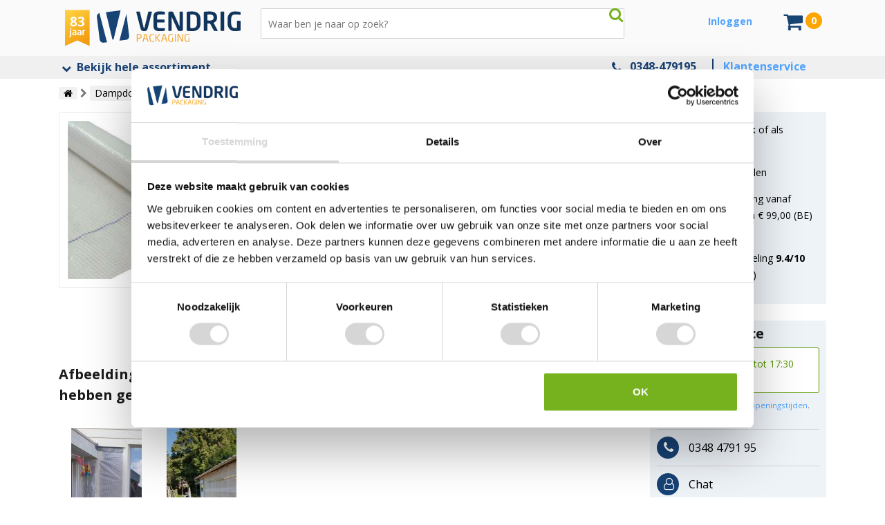

--- FILE ---
content_type: text/html; charset=utf-8
request_url: https://vendrigpackaging.com/product-reviews/dampdoorlatende-folie-gewapend-op-rol
body_size: 19789
content:
<!DOCTYPE html><!--[if lt IE 9]><html class="lt-ie"> <![endif]--><!--[if gt IE 8]><!--><html lang="nl" class=""> <!--<![endif]--><head><title>Bekijk reviews van Dampdoorlatende folie gewapend op rol - Vendrig</title> <script data-keepinline="true">var ajaxGetProductUrl = '//vendrigpackaging.com/module/cdc_googletagmanager/async';
    var ajaxShippingEvent = 1;
    var ajaxPaymentEvent = 1;

/* datalayer */
dataLayer = window.dataLayer || [];
    let cdcDatalayer = {"pageCategory":"productreviews","event":null,"ecommerce":{"currencyCode":"EUR"},"userLogged":0,"userId":"guest_70947154","google_tag_params":{"ecomm_pagetype":"other"}};
    dataLayer.push(cdcDatalayer);

/* call to GTM Tag */
(function(w,d,s,l,i){w[l]=w[l]||[];w[l].push({'gtm.start':
new Date().getTime(),event:'gtm.js'});var f=d.getElementsByTagName(s)[0],
j=d.createElement(s),dl=l!='dataLayer'?'&l='+l:'';j.async=true;j.src=
'https://www.googletagmanager.com/gtm.js?id='+i+dl;f.parentNode.insertBefore(j,f);
})(window,document,'script','dataLayer','GTM-P7HSHQC');

/* async call to avoid cache system for dynamic data */
dataLayer.push({
  'event': 'datalayer_ready'
});</script> <meta name="description" content="Lees hier wat anderen zeggen over Dampdoorlatende folie gewapend op rol bij Vendrig!" /><meta name="viewport" content="width=device-width, user-scalable=no" /><meta http-equiv="content-type" content="text/html; charset=utf-8"/><meta name="robots" content="index,follow" /><meta name="facebook-domain-verification" content="7r4sdvqgyd7wjvgky0k2eusf989sl2" /><meta name="google-site-verification" content="qyvRL4zhQP-YSgDvslSuOHoeI99hIVhr1EIUHxsu9LM" /><link rel="icon" type="image/vnd.microsoft.icon" href="/img/favicon-1.ico?1462267933" /><link rel="shortcut icon" type="image/x-icon" href="/img/favicon-1.ico?1462267933" /><link rel="preconnect" href="https://fonts.gstatic.com" crossorigin /><link rel="preload" as="style" href="https://fonts.googleapis.com/css2?family=Open+Sans:wght@400;700&display=swap" /><link rel="stylesheet" href="https://fonts.googleapis.com/css2?family=Open+Sans:wght@400;700&display=swap" media="print" onload="this.media='all'" /><noscript><link rel="stylesheet" href="https://fonts.googleapis.com/css2?family=Open+Sans:wght@400;700&display=swap" /> </noscript>     <link href="https://vendrigpackaging.com/themes/reviver/cache/v_957_40c55468a055e61b7ead076895919c95_all.css" rel="stylesheet" type="text/css" media="all" /> <!--[if lt IE 9]> 
<script src="https://vendrigpackaging.com/themes/reviver/js//html5shiv.js"></script> <![endif]-->  <link rel="canonical" href="https://vendrigpackaging.com/product-reviews/dampdoorlatende-folie-gewapend-op-rol"> <script type="application/ld+json" data-keepinline>{
                    "@context": "http://schema.org",
                    "@type": "WebSite",
                    "name" : "Vendrig Packaging",
                    "url": "https://vendrigpackaging.com",
                    "@id" : "#WebSite",
                    "inLanguage": "nl-nl",
                            "potentialAction": {
                        "@type": "SearchAction",
                        "target": "https://vendrigpackaging.com/zoeken?search_query={search_term_string}",
                        "query-input": "required name=search_term_string"
                    },
                    "publisher": {
                        "@type": "Organization",
                        "@id": "https://vendrigpackaging.com#Organization",
                        "name": "Vendrig Packaging",
                        "url":" https://vendrigpackaging.com",
                        "sameAs": [
                            "https://www.facebook.com/VendrigP/",
                            "https://www.youtube.com/channel/UCAZwuzEmUH687R3rWKKeRRg",
                            "https://twitter.com/vendrigp",
                            "https://nl.pinterest.com/vendrigpackaging/",
                            "https://www.linkedin.com/company/vendrig-packaging/about/",
                            "https://www.webwinkelkeur.nl/webshop/Vendrig-Packaging-BV_3525"
                        ],
                        "logo": {
                            "@type": "ImageObject",
                            "url": "https://vendrigpackaging.com/img/vendrig-packaging-schema-logo.png",
                            "width": 100,
                            "height": 100
                        }
                    }
                }</script> </head><body id="module-productcomments_blrb-productreviews" class="module-productcomments_blrb-productreviews lang_nl vendrig"> <noscript><iframe src="https://www.googletagmanager.com/ns.html?id=GTM-P7HSHQC" height="0" width="0" style="display:none;visibility:hidden"></iframe></noscript> <header id="header"><div class="container"><div class="row"><div class="col-md-3"> <a href="https://vendrigpackaging.com/" class="logo"> <img class="logo svg-logo" src="https://vendrigpackaging.com/themes/reviver/img/logos/logo-3.svg" alt="Vendrig" /> </a></div><div class="col-md-6"><div id="search_block_top"><form method="get" action="https://vendrigpackaging.com/zoeken" id="searchbox"><p> <input type="hidden" name="controller" value="search" /> <input type="hidden" name="orderby" value="position" /> <input type="hidden" name="orderway" value="desc" /> <input class="search_query" type="search" id="search_query_top" name="search_query" placeholder="Waar ben je naar op zoek?" value="" /> <input type="submit" name="submit_search" value="" class="submit primarycolor" /> <span id="search_button" class="info" title="Zoek naar producten, pagina's en categorieën" ></span></p></form></div></div><div class='col-md-2' id="header_user" ><p id="header_user_info"> <a href="https://vendrigpackaging.com/account" title="Klik hier om in te loggen" class="login" rel="nofollow">Inloggen</a></p></div><div class="col-md-1" id="block-cart-wrapper"><div class=""><div class="shopping_cart"> <a href="https://vendrigpackaging.com/bestellen" title="Bekijk mijn winkelwagen" rel="nofollow" id="continue_checkout"><div id='shopping_cart_wrapper' data-link="https://vendrigpackaging.com/bestellen"> <b> </b> <span class="ajax_cart_quantity unvisible">0</span><span class="ajax_cart_total unvisible"> </span><span class="ajax_cart_no_product">0 </span></div> </a>  </div></div><div id="layer_cart"><div class="clearfix"><div class="layer_cart_product"> <span class="cross"><i class="fa fa-close"></i></span><div class="container"><div class="row"><div class="col-md-offset-3 col-md-4"><div class="product-image-container layer_cart_img"></div></div><div class="col-md-8"><div class=""><div class="block_cart_title font-weight-bold d-flex align-items-center"> <i class="fa fa-check pr-4 pr-md-2" aria-hidden="true"></i> Toegevoegd aan winkelwagen</div><div class="block_cart_product_description mt-4"><div class="layer_cart_product_info mt-4"><div class="row align-items-center"><div class="product-image-container layer_cart_img layer_cart_img_mobile"></div> <strong id="layer_cart_product_title" class="product-name ml-2 ml-sm-3"></strong></div><span id="layer_cart_product_attributes"></span><div class="row m-0 mt-4 mt-md-2"><div> <strong class="dark">Aantal</strong> <span id="layer_cart_product_quantity"></span></div><div class="block_cart_description_total_price"> <strong class="dark">Totaal</strong> <span id="layer_cart_product_price"></span></div></div></div></div></div></div></div></div><div class="container-fluid links-block"><div class="d-flex justify-content-between align-items-center"><div class="continue" title="Doorgaan met winkelen"> <i class="fa fa-chevron-left"></i> Doorgaan met winkelen</div><div class="button-container"> <a href="https://vendrigpackaging.com/bestellen" class="blrb_button" title="Bestelling afronden" rel="nofollow">Bestelling afronden</a></div></div></div></div></div><div class="crossseling"></div></div><div class="layer_cart_overlay"></div></div>     <span class="clerk" data-template="@live-search" data-instant-search-suggestions="5" data-instant-search-categories="5" data-instant-search-pages="5" data-instant-search-pages-type="CMS Page" data-instant-search-positioning="center" data-instant-search="#search_query_top"> </span><style>@media screen and (max-width: 600px){
        .clerk-ios-mobile-zoom-fix{
            font-size: 18px !important;
        }
    }</style></div></div><div class="container" style="z-index: 99"><div class="row"><div class="col-md-12"></div></div></div> </header><div class="iqitmegamenu-wrapper col-xs-12 cbp-hor-width-1 clearfix"><div id="iqitmegamenu-horizontal" class="iqitmegamenu cbp-nosticky " role="navigation"><div class="container"> <nav id="cbp-hrmenu" class="cbp-hrmenu cbp-horizontal cbp-hrsub-narrow cbp-arrowed "><ul><li class="cbp-hrmenu-tab cbp-hrmenu-tab-8 cbp-has-submeu"> <a href="#" ><span class="cbp-tab-title"> <i class="icon fa fa-chevron-down cbp-mainlink-icon"></i> Bekijk hele assortiment <i class="icon fa icon-angle-down cbp-submenu-aindicator"></i></span> </a><div class="cbp-hrsub col-xs-3"><div class="cbp-hrsub-inner"><div class="container-xs-height cbp-tabs-container"><div class="row row-xs-height"><div class="col-xs-12 col-xs-height"><ul class="cbp-hrsub-tabs-names cbp-tabs-names"><li class="innertab-78 active"> <a href="#78-innertab-8" data-link="/301-beschermingsmateriaal" > Beschermingsmaterialen </a><i class="icon fa icon-angle-right cbp-submenu-it-indicator"></i><span class="cbp-inner-border-hider"></span></li><li class="innertab-80 "> <a href="#80-innertab-8" data-link="https://vendrigpackaging.com/394-bouw-en-tuinmaterialen" > Bouw- en tuinmaterialen </a><i class="icon fa icon-angle-right cbp-submenu-it-indicator"></i><span class="cbp-inner-border-hider"></span></li><li class="innertab-86 "> <a href="#86-innertab-8" data-link="https://vendrigpackaging.com/45-inpak-en-verzendmaterialen" > Inpak - en verzendmaterialen </a><i class="icon fa icon-angle-right cbp-submenu-it-indicator"></i><span class="cbp-inner-border-hider"></span></li><li class="innertab-81 "> <a href="#81-innertab-8" data-link="https://vendrigpackaging.com/389-jute-en-lopers" > Jute en lopers </a><i class="icon fa icon-angle-right cbp-submenu-it-indicator"></i><span class="cbp-inner-border-hider"></span></li><li class="innertab-82 "> <a href="#82-innertab-8" data-link="/41-papier-en-karton" > Papier en karton </a><i class="icon fa icon-angle-right cbp-submenu-it-indicator"></i><span class="cbp-inner-border-hider"></span></li><li class="innertab-83 "> <a href="#83-innertab-8" data-link="/26-tape" > Tape en stickers </a><i class="icon fa icon-angle-right cbp-submenu-it-indicator"></i><span class="cbp-inner-border-hider"></span></li><li class="innertab-85 "> <a href="#85-innertab-8" data-link="https://vendrigpackaging.com/204-verhuismaterialen" > Verhuismaterialen </a><i class="icon fa icon-angle-right cbp-submenu-it-indicator"></i><span class="cbp-inner-border-hider"></span></li><li class="innertab-90 "> <a href="#90-innertab-8" data-link="https://vendrigpackaging.com/375-duurzame-verpakkingen" > Duurzame verpakkingen </a><i class="icon fa icon-angle-right cbp-submenu-it-indicator"></i><span class="cbp-inner-border-hider"></span></li><li class="innertab-118 "> <a href="#118-innertab-8" data-link="https://vendrigpackaging.com/782-bedrukte-verpakkingen" > Bedrukte verpakkingen </a><i class="icon fa icon-angle-right cbp-submenu-it-indicator"></i><span class="cbp-inner-border-hider"></span></li></ul></div><div role="tabpanel" class="col-xs-7 col-xs-height tab-pane cbp-tab-pane active innertabcontent-78" id="78-innertab-8"></div><div role="tabpanel" class="col-xs-7 col-xs-height tab-pane cbp-tab-pane innertabcontent-80" id="80-innertab-8"></div><div role="tabpanel" class="col-xs-7 col-xs-height tab-pane cbp-tab-pane innertabcontent-86" id="86-innertab-8"></div><div role="tabpanel" class="col-xs-7 col-xs-height tab-pane cbp-tab-pane innertabcontent-81" id="81-innertab-8"></div><div role="tabpanel" class="col-xs-7 col-xs-height tab-pane cbp-tab-pane innertabcontent-82" id="82-innertab-8"></div><div role="tabpanel" class="col-xs-7 col-xs-height tab-pane cbp-tab-pane innertabcontent-83" id="83-innertab-8"></div><div role="tabpanel" class="col-xs-7 col-xs-height tab-pane cbp-tab-pane innertabcontent-85" id="85-innertab-8"></div><div role="tabpanel" class="col-xs-7 col-xs-height tab-pane cbp-tab-pane innertabcontent-90" id="90-innertab-8"></div><div role="tabpanel" class="col-xs-7 col-xs-height tab-pane cbp-tab-pane innertabcontent-118" id="118-innertab-8"></div></div></div></div></div></li><li class="cbp-hrmenu-tab cbp-hrmenu-tab-16 pull-right"> <span class="cbp-tab-title"> <i class="icon fa fa fa-phone cbp-mainlink-icon"></i> <a href="tel:+31348479195" class="phone_link">0348-479195</a> <a href="/contact" class="contact_link"> Klantenservice </a> </span></li></ul> </nav></div><div id="iqitmegamenu-mobile"><div id="iqitmegamenu-shower" class="clearfix"><div class="container"><div class="iqitmegamenu-icon"><div class="fa fa-bars"></div></i></div> <span>Menu</span></div></div><div class="cbp-mobilesubmenu"><div class="container"><ul id="iqitmegamenu-accordion" class="iqitmegamenu-accordion"><li><a href="https://vendrigpackaging.com/301-beschermingsmateriaal">Beschermingsmateriaal</a></li><li><a href="https://vendrigpackaging.com/394-bouw-en-tuinmaterialen">Bouw- en tuinmaterialen</a></li><li><a href="https://vendrigpackaging.com/45-inpak-en-verzendmaterialen">Inpak - en verzendmaterialen</a></li><li><a href="https://vendrigpackaging.com/389-jute-en-lopers">Jute en lopers</a></li><li><a href="https://vendrigpackaging.com/41-papier-en-karton">Papier en karton</a></li><li><a href="https://vendrigpackaging.com/26-tape-en-stickers">Tape en stickers</a></li><li><a href="https://vendrigpackaging.com/204-verhuismaterialen">Verhuismaterialen</a></li><li><a href="https://vendrigpackaging.com/375-duurzame-verpakkingen">Duurzame verpakkingen</a></li><li><a href="https://vendrigpackaging.com/782-bedrukte-verpakkingen">Bedrukte verpakkingen</a></li></ul></div></div></div></div></div><div id="page" > <section class="breadcrumb" id="breadcrumb" itemscope itemtype="http://schema.org/BreadcrumbList"><div class="container"><div class="row"><div class="col-12"><div class="wrapper"> <span itemprop="itemListElement" itemscope itemtype="http://schema.org/ListItem"> <a class="fa fa-home" href="https://vendrigpackaging.com/" itemprop="item" title="Home"> <span class="hidden" itemprop="name">Home</span> </a><meta itemprop="position" content="1" /> </span> <span class="fa fa-chevron-right"></span> <span itemprop="itemListElement" itemscope itemtype="http://schema.org/ListItem"> <a href="https://vendrigpackaging.com/bouwfolie/946-dampdoorlatende-folie-gewapend-op-rol.html" itemprop="item" title="Dampdoorlatende folie gewapend op rol"> <span itemprop="name">Dampdoorlatende folie gewapend op rol</span> </a><meta itemprop="position" content="2" /> </span> <span class="fa fa-chevron-right"></span> <span itemprop="itemListElement" itemscope itemtype="http://schema.org/ListItem"> <span itemprop="name"> Reviews van Dampdoorlatende folie gewapend op rol</span><meta itemprop="position" content="3" /> </span></div></div></div></div> </section><div class="container"><div class="content"><div class="row"> <section id="center_column" class="col-md-8 col-lg-9">  <style>.ui-tooltip {
            background: rgba(0,0,0,0.8);
            border: 0px;
            color: white;
            border-radius: 1px;
            font-size: 12px;
            padding: 4px 8px;
            font-family: 'Open Sans', Arial, sans-serif;
            margin-top: -10px;
            }</style>  <div class="container"><div class="row"><div class="col-md-10"></div></div></div><div class="product_details"><div class="row"><div class="col-md-4"> <a href="https://vendrigpackaging.com/bouwfolie/946-dampdoorlatende-folie-gewapend-op-rol.html" title="Ga terug naar Dampdoorlatende folie gewapend op rol"> <img src="https://vendrigpackaging.com/1556-home_default/dampdoorlatende-folie-gewapend-op-rol.jpg" alt="Dampdoorlatende folie gewapend op rol"> </a></div><div class="col-md-8"><div class="overview_wrapper"><h1>Product reviews van Dampdoorlatende folie gewapend op rol</h1><p class="big_rating"> <i class=" fa fa-star"></i> <i class=" fa fa-star"></i> <i class=" fa fa-star"></i> <i class=" fa fa-star"></i> <i class=" fa fa-star"></i> <strong>9.8 / 10</strong> op basis van 72 reviews</p><p><p>Geef wat adem aan je woning met dampdoorlatende folie! Dampopen folie is ideaal om je dak of badkamer te beschermen tegen vocht en sch...</p><p>Zie meer van deze producten in de <a href="https://vendrigpackaging.com/170-bouwfolie">Bouwfolie</a>.</p> <a href="https://vendrigpackaging.com/bouwfolie/946-dampdoorlatende-folie-gewapend-op-rol.html" class="btn btn-primary">Bekijk Dampdoorlatende folie gewapend op rol</a></div></div></div><div class="row"><div class="col-md-10 break"></div></div></div><div class="user-images"><div class="modal-image-backdrop"></div><h2>Afbeeldingen van Dampdoorlatende folie gewapend op rol die onze gebruikers hebben gemaakt</h2><div class="col-6 col-sm-4 col-md-3 col-lg-2 mb-2 d-inline-block user-image-wrapper"><div class="active-modal-image"><div class="row"><div class="col-md-12 pl-0 pr-0"> <img class="comment-image" src="" alt="Dampdoorlatende folie gewapend op rol gebruik: Dampdoorlatende folie gewapend op rol" data-src='https://vendrigpackaging.com/img/productcomments_blrb/3261_image.jpg'></div><div class="col-md-12 bg-dark py-2"> <span class="text-light" style="white-space: normal">Achter kunststof gevelbekleding </span></div><div class="image-modal-close mt-1 mt-md-0"> <span class="d-md-none">Close image </span><i class="fa fa-times" aria-hidden="true"></i></div></div></div><div class="position-relative d-inline-block user-preview-wrapper"> <a href="https://vendrigpackaging.com/img/productcomments_blrb/3261_image.jpg" class="fancybox" data-fancybox-group="other-views" title="Achter kunststof gevelbekleding "><div class="comment-image preview-user-image" style="background-image: url(https://vendrigpackaging.com/img/productcomments_blrb/3261_thumbnail.jpg);"></div><div class="enlarge-icon"> <i class="fa fa-search-plus" aria-hidden="true"></i></div> </a></div></div><div class="col-6 col-sm-4 col-md-3 col-lg-2 mb-2 d-inline-block user-image-wrapper"><div class="active-modal-image"><div class="row"><div class="col-md-12 pl-0 pr-0"> <img class="comment-image" src="" alt="Dampdoorlatende folie gewapend op rol gebruik: Dampdoorlatende folie gewapend op rol" data-src='https://vendrigpackaging.com/img/productcomments_blrb/3319_image.jpg'></div><div class="col-md-12 bg-dark py-2"> <span class="text-light" style="white-space: normal">Voor isolatie van een garage </span></div><div class="image-modal-close mt-1 mt-md-0"> <span class="d-md-none">Close image </span><i class="fa fa-times" aria-hidden="true"></i></div></div></div><div class="position-relative d-inline-block user-preview-wrapper"> <a href="https://vendrigpackaging.com/img/productcomments_blrb/3319_image.jpg" class="fancybox" data-fancybox-group="other-views" title="Voor isolatie van een garage "><div class="comment-image preview-user-image" style="background-image: url(https://vendrigpackaging.com/img/productcomments_blrb/3319_thumbnail.jpg);"></div><div class="enlarge-icon"> <i class="fa fa-search-plus" aria-hidden="true"></i></div> </a></div></div></div><div class="comments row"><div class="col-12 col-lg-6 left mb-3"><div class="comment clearfix"><div class="comment_details"><div class="comment_author"><div class="star_content"> <i class=" fa fa-star"></i> <i class=" fa fa-star"></i> <i class=" fa fa-star"></i> <i class=" fa fa-star"></i> <i class=" fa fa-star"></i></div><div class="comment_author_infos d-inline"> <strong>Bram</strong></div> <small class="float-right">16 januari 2024</small><hr></div><div class="row"><div class="col-md-12"><h4 class="title_block"> Werkt zeer goed</h4><p> Gebruik: Dampopen laag voor isolatie buitenkant</p></div></div> <small><a href="https://vendrigpackaging.com/product-review/dampdoorlatende-folie-gewapend-op-rol/8748-dampopen-laag-voor-isolatie-buitenkant">Bekijk review</a></small></div></div></div><div class="col-12 col-lg-6 left mb-3"><div class="comment clearfix"><div class="comment_details"><div class="comment_author"><div class="star_content"> <i class=" fa fa-star"></i> <i class=" fa fa-star"></i> <i class=" fa fa-star"></i> <i class=" fa fa-star"></i> <i class=" fa fa-star"></i></div><div class="comment_author_infos d-inline"> <strong>Xavier</strong></div> <small class="float-right"> 9 november 2023</small><hr></div><div class="row"><div class="col-md-12"><h4 class="title_block"> Top top!</h4><p> Gebruik: Dak</p></div></div> <small><a href="https://vendrigpackaging.com/product-review/dampdoorlatende-folie-gewapend-op-rol/8550-dak">Bekijk review</a></small></div></div></div><div class="col-12 col-lg-6 left mb-3"><div class="comment clearfix"><div class="comment_details"><div class="comment_author"><div class="star_content"> <i class=" fa fa-star"></i> <i class=" fa fa-star"></i> <i class=" fa fa-star"></i> <i class=" fa fa-star"></i> <i class=" fa fa-star"></i></div><div class="comment_author_infos d-inline"> <strong>Gerb</strong></div> <small class="float-right">28 juli 2023</small><hr></div><div class="row"><div class="col-md-12"><h4 class="title_block"> Prima</h4><p> Gebruik: Dak isolatie</p></div></div> <small><a href="https://vendrigpackaging.com/product-review/dampdoorlatende-folie-gewapend-op-rol/8216-dak-isolatie">Bekijk review</a></small></div></div></div><div class="col-12 col-lg-6 left mb-3"><div class="comment clearfix"><div class="comment_details"><div class="comment_author"><div class="star_content"> <i class=" fa fa-star"></i> <i class=" fa fa-star"></i> <i class=" fa fa-star"></i> <i class=" fa fa-star"></i> <i class=" fa fa-star"></i></div><div class="comment_author_infos d-inline"> <strong>Hans</strong></div> <small class="float-right">17 april 2023</small><hr></div><div class="row"><div class="col-md-12"><h4 class="title_block"> Goed spul</h4><p> Gebruik: Voor op dak</p></div></div> <small><a href="https://vendrigpackaging.com/product-review/dampdoorlatende-folie-gewapend-op-rol/7882-voor-op-dak">Bekijk review</a></small></div></div></div><div class="col-12 col-lg-6 left mb-3"><div class="comment clearfix"><div class="comment_details"><div class="comment_author"><div class="star_content"> <i class=" fa fa-star"></i> <i class=" fa fa-star"></i> <i class=" fa fa-star"></i> <i class=" fa fa-star"></i> <i class=" fa fa-star"></i></div><div class="comment_author_infos d-inline"> <strong>Fons</strong></div> <small class="float-right">29 maart 2023</small><hr></div><div class="row"><div class="col-md-12"><h4 class="title_block"> Prima folie</h4><p> Gebruik: Dakisolatie</p></div></div> <small><a href="https://vendrigpackaging.com/product-review/dampdoorlatende-folie-gewapend-op-rol/7829-dakisolatie">Bekijk review</a></small></div></div></div><div class="col-12 col-lg-6 left mb-3"><div class="comment clearfix"><div class="comment_details"><div class="comment_author"><div class="star_content"> <i class=" fa fa-star"></i> <i class=" fa fa-star"></i> <i class=" fa fa-star"></i> <i class=" fa fa-star"></i> <i class=" fa fa-star"></i></div><div class="comment_author_infos d-inline"> <strong>Henk</strong></div> <small class="float-right">21 februari 2023</small><hr></div><div class="row"><div class="col-md-12"><h4 class="title_block"> Stevig</h4><p> Gebruik: Buitenkant uitbouw</p></div></div> <small><a href="https://vendrigpackaging.com/product-review/dampdoorlatende-folie-gewapend-op-rol/7727-buitenkant-uitbouw">Bekijk review</a></small></div></div></div><div class="col-12 col-lg-6 left mb-3"><div class="comment clearfix"><div class="comment_details"><div class="comment_author"><div class="star_content"> <i class=" fa fa-star"></i> <i class=" fa fa-star"></i> <i class=" fa fa-star"></i> <i class=" fa fa-star"></i> <i class=" fa fa-star"></i></div><div class="comment_author_infos d-inline"> <strong>Wil</strong></div> <small class="float-right">16 november 2022</small><hr></div><div class="row"><div class="col-md-12"><h4 class="title_block"> Top product</h4><p> Gebruik: Kap isoleren en dan de folie</p></div></div> <small><a href="https://vendrigpackaging.com/product-review/dampdoorlatende-folie-gewapend-op-rol/7392-kap-isoleren-en-dan-de-folie">Bekijk review</a></small></div></div></div><div class="col-12 col-lg-6 left mb-3"><div class="comment clearfix"><div class="comment_details"><div class="comment_author"><div class="star_content"> <i class=" fa fa-star"></i> <i class=" fa fa-star"></i> <i class=" fa fa-star"></i> <i class=" fa fa-star"></i> <i class=" fa fa-star"></i></div><div class="comment_author_infos d-inline"> <strong>Sijtze</strong></div> <small class="float-right">21 september 2022</small><hr></div><div class="row"><div class="col-md-12"><h4 class="title_block"> Goed product</h4><p> Gebruik: Dak</p></div></div> <small><a href="https://vendrigpackaging.com/product-review/dampdoorlatende-folie-gewapend-op-rol/7121-dak">Bekijk review</a></small></div></div></div><div class="col-12 col-lg-6 left mb-3"><div class="comment clearfix"><div class="comment_details"><div class="comment_author"><div class="star_content"> <i class=" fa fa-star"></i> <i class=" fa fa-star"></i> <i class=" fa fa-star"></i> <i class=" fa fa-star"></i> <i class=" fa fa-star"></i></div><div class="comment_author_infos d-inline"> <strong>Jan</strong></div> <small class="float-right">22 augustus 2022</small><hr></div><div class="row"><div class="col-md-12"><h4 class="title_block"> Prima</h4><p> Gebruik: Voor een houtskeletbouw mantelzorgwoning</p></div></div> <small><a href="https://vendrigpackaging.com/product-review/dampdoorlatende-folie-gewapend-op-rol/6995-voor-een-houtskeletbouw-mantelzorgwoning">Bekijk review</a></small></div></div></div><div class="col-12 col-lg-6 left mb-3"><div class="comment clearfix"><div class="comment_details"><div class="comment_author"><div class="star_content"> <i class=" fa fa-star"></i> <i class=" fa fa-star"></i> <i class=" fa fa-star"></i> <i class=" fa fa-star"></i> <i class=" fa fa-star"></i></div><div class="comment_author_infos d-inline"> <strong>Erik</strong></div> <small class="float-right"> 7 augustus 2022</small><hr></div><div class="row"><div class="col-md-12"><h4 class="title_block"> Ziet er prima uit</h4><p> Gebruik: Op dakbeschot schuur</p></div></div> <small><a href="https://vendrigpackaging.com/product-review/dampdoorlatende-folie-gewapend-op-rol/6925-op-dakbeschot-schuur">Bekijk review</a></small></div></div></div><div class="col-12 col-lg-6 left mb-3"><div class="comment clearfix"><div class="comment_details"><div class="comment_author"><div class="star_content"> <i class=" fa fa-star"></i> <i class=" fa fa-star"></i> <i class=" fa fa-star"></i> <i class=" fa fa-star"></i> <i class=" fa fa-star"></i></div><div class="comment_author_infos d-inline"> <strong>Theo</strong></div> <small class="float-right"> 7 juli 2022</small><hr></div><div class="row"><div class="col-md-12"><h4 class="title_block"> Goed</h4><p> Gebruik: Waterdicht maken rondom dakkapel</p></div></div> <small><a href="https://vendrigpackaging.com/product-review/dampdoorlatende-folie-gewapend-op-rol/6779-waterdicht-maken-rondom-dakkapel">Bekijk review</a></small></div></div></div><div class="col-12 col-lg-6 left mb-3"><div class="comment clearfix"><div class="comment_details"><div class="comment_author"><div class="star_content"> <i class=" fa fa-star"></i> <i class=" fa fa-star"></i> <i class=" fa fa-star"></i> <i class=" fa fa-star"></i> <i class=" fa fa-star"></i></div><div class="comment_author_infos d-inline"> <strong>Karin</strong></div> <small class="float-right">19 april 2022</small><hr></div><div class="row"><div class="col-md-12"><h4 class="title_block"> Prima te verwerken. stevig.</h4><p> Gebruik: Isolatie tuinhuis</p></div></div> <small><a href="https://vendrigpackaging.com/product-review/dampdoorlatende-folie-gewapend-op-rol/6442-isolatie-tuinhuis">Bekijk review</a></small></div></div></div><div class="col-12 col-lg-6 left mb-3"><div class="comment clearfix"><div class="comment_details"><div class="comment_author"><div class="star_content"> <i class=" fa fa-star"></i> <i class=" fa fa-star"></i> <i class=" fa fa-star"></i> <i class=" fa fa-star"></i> <i class=" fa fa-star"></i></div><div class="comment_author_infos d-inline"> <strong>Jan</strong></div> <small class="float-right">14 april 2022</small><hr></div><div class="row"><div class="col-md-12"><h4 class="title_block"> Sterk</h4><p> Gebruik: Op het dak</p></div></div> <small><a href="https://vendrigpackaging.com/product-review/dampdoorlatende-folie-gewapend-op-rol/6418-op-het-dak">Bekijk review</a></small></div></div></div><div class="col-12 col-lg-6 left mb-3"><div class="comment clearfix"><div class="comment_details"><div class="comment_author"><div class="star_content"> <i class=" fa fa-star"></i> <i class=" fa fa-star"></i> <i class=" fa fa-star"></i> <i class=" fa fa-star"></i> <i class=" fa fa-star"></i></div><div class="comment_author_infos d-inline"> <strong>H</strong></div> <small class="float-right">13 april 2022</small><hr></div><div class="row"><div class="col-md-12"><h4 class="title_block"> Stevig en goed en prijs is ook goed</h4><p> Gebruik: Bouwen van een schuur bekleden achter buitenwand van potdeksel plaat.</p></div></div> <small><a href="https://vendrigpackaging.com/product-review/dampdoorlatende-folie-gewapend-op-rol/6416-bouwen-van-een-schuur-bekleden-achter-buitenwand-van-potdeksel-plaat">Bekijk review</a></small></div></div></div><div class="col-12 col-lg-6 left mb-3"><div class="comment clearfix"><div class="comment_details"><div class="comment_author"><div class="star_content"> <i class=" fa fa-star"></i> <i class=" fa fa-star"></i> <i class=" fa fa-star"></i> <i class=" fa fa-star"></i> <i class=" fa fa-star"></i></div><div class="comment_author_infos d-inline"> <strong>W. Veldhuijzen</strong></div> <small class="float-right">10 februari 2022</small><hr></div><div class="row"><div class="col-md-12"><h4 class="title_block"> Sterk, stevig en goed te snijdren</h4><p> Gebruik: Tussenlaag onder potdekselplanken</p></div></div> <small><a href="https://vendrigpackaging.com/product-review/dampdoorlatende-folie-gewapend-op-rol/6162-tussenlaag-onder-potdekselplanken">Bekijk review</a></small></div></div></div><div class="col-12 col-lg-6 left mb-3"><div class="comment clearfix"><div class="comment_details"><div class="comment_author"><div class="star_content"> <i class=" fa fa-star"></i> <i class=" fa fa-star"></i> <i class=" fa fa-star"></i> <i class=" fa fa-star"></i> <i class=" fa fa-star"></i></div><div class="comment_author_infos d-inline"> <strong>Aidas</strong></div> <small class="float-right"> 3 januari 2022</small><hr></div><div class="row"><div class="col-md-12"><h4 class="title_block"> Goed</h4><p> Gebruik: Dak isolatie</p></div></div> <small><a href="https://vendrigpackaging.com/product-review/dampdoorlatende-folie-gewapend-op-rol/6020-dak-isolatie">Bekijk review</a></small></div></div></div><div class="col-12 col-lg-6 left mb-3"><div class="comment clearfix"><div class="comment_details"><div class="comment_author"><div class="star_content"> <i class=" fa fa-star"></i> <i class=" fa fa-star"></i> <i class=" fa fa-star"></i> <i class=" fa fa-star"></i> <i class=" fa fa-star"></i></div><div class="comment_author_infos d-inline"> <strong>Jits</strong></div> <small class="float-right">16 december 2021</small><hr></div><div class="row"><div class="col-md-12"><h4 class="title_block"> Top</h4><p> Gebruik: Tussen buitenmuur en isolatie</p></div></div> <small><a href="https://vendrigpackaging.com/product-review/dampdoorlatende-folie-gewapend-op-rol/5949-tussen-buitenmuur-en-isolatie">Bekijk review</a></small></div></div></div><div class="col-12 col-lg-6 left mb-3"><div class="comment clearfix"><div class="comment_details"><div class="comment_author"><div class="star_content"> <i class=" fa fa-star"></i> <i class=" fa fa-star"></i> <i class=" fa fa-star"></i> <i class=" fa fa-star"></i> <i class=" fa fa-star"></i></div><div class="comment_author_infos d-inline"> <strong>Henk</strong></div> <small class="float-right">22 november 2021</small><hr></div><div class="row"><div class="col-md-12"><h4 class="title_block"> Super product, sterk door bewapening.</h4><p> Gebruik: Dak garage.</p></div></div> <small><a href="https://vendrigpackaging.com/product-review/dampdoorlatende-folie-gewapend-op-rol/5790-dak-garage">Bekijk review</a></small></div></div></div><div class="col-12 col-lg-6 left mb-3"><div class="comment clearfix"><div class="comment_details"><div class="comment_author"><div class="star_content"> <i class=" fa fa-star"></i> <i class=" fa fa-star"></i> <i class=" fa fa-star"></i> <i class=" fa fa-star"></i> <i class=" fa fa-star"></i></div><div class="comment_author_infos d-inline"> <strong>Noel</strong></div> <small class="float-right">27 oktober 2021</small><hr></div><div class="row"><div class="col-md-12"><h4 class="title_block"> Heel goed</h4><p> Gebruik: Dampscherm op zolder</p></div></div> <small><a href="https://vendrigpackaging.com/product-review/dampdoorlatende-folie-gewapend-op-rol/5648-dampscherm-op-zolder">Bekijk review</a></small></div></div></div><div class="col-12 col-lg-6 left mb-3"><div class="comment clearfix"><div class="comment_details"><div class="comment_author"><div class="star_content"> <i class=" fa fa-star"></i> <i class=" fa fa-star"></i> <i class=" fa fa-star"></i> <i class=" fa fa-star"></i> <i class=" fa fa-star"></i></div><div class="comment_author_infos d-inline"> <strong>De</strong></div> <small class="float-right">25 oktober 2021</small><hr></div><div class="row"><div class="col-md-12"><h4 class="title_block"> Prijskwaliteit</h4><p> Gebruik: Na plaatsen van isolatie deze folie hangen</p></div></div> <small><a href="https://vendrigpackaging.com/product-review/dampdoorlatende-folie-gewapend-op-rol/5637-na-plaatsen-van-isolatie-deze-folie-hangen">Bekijk review</a></small></div></div></div><div class="col-12 col-lg-6 left mb-3"><div class="comment clearfix"><div class="comment_details"><div class="comment_author"><div class="star_content"> <i class=" fa fa-star"></i> <i class=" fa fa-star"></i> <i class=" fa fa-star"></i> <i class=" fa fa-star"></i> <i class=" fa fa-star"></i></div><div class="comment_author_infos d-inline"> <strong>De</strong></div> <small class="float-right">16 augustus 2021</small><hr></div><div class="row"><div class="col-md-12"><h4 class="title_block"> Ideale afmeting</h4><p> Gebruik: Bescherming isolatie</p></div></div> <small><a href="https://vendrigpackaging.com/product-review/dampdoorlatende-folie-gewapend-op-rol/5395-bescherming-isolatie">Bekijk review</a></small></div></div></div><div class="col-12 col-lg-6 left mb-3"><div class="comment clearfix"><div class="comment_details"><div class="comment_author"><div class="star_content"> <i class=" fa fa-star"></i> <i class=" fa fa-star"></i> <i class=" fa fa-star"></i> <i class=" fa fa-star"></i> <i class=" fa fa-star"></i></div><div class="comment_author_infos d-inline"> <strong>Verhoeven</strong></div> <small class="float-right">29 juli 2021</small><hr></div><div class="row"><div class="col-md-12"><h4 class="title_block"> Degelijk</h4><p> Gebruik: Tuinhuis</p></div></div> <small><a href="https://vendrigpackaging.com/product-review/dampdoorlatende-folie-gewapend-op-rol/5319-tuinhuis">Bekijk review</a></small></div></div></div><div class="col-12 col-lg-6 left mb-3"><div class="comment clearfix"><div class="comment_details"><div class="comment_author"><div class="star_content"> <i class=" fa fa-star"></i> <i class=" fa fa-star"></i> <i class=" fa fa-star"></i> <i class=" fa fa-star"></i> <i class=" fa fa-star"></i></div><div class="comment_author_infos d-inline"> <strong>Dirk</strong></div> <small class="float-right">29 juli 2021</small><hr></div><div class="row"><div class="col-md-12"><h4 class="title_block"> Te dun mocht wat dikker zijn , minste wat in aanmerking komt met de plastiek heb je een gaatje</h4><p> Gebruik: Onderdak paardenstalling</p></div></div> <small><a href="https://vendrigpackaging.com/product-review/dampdoorlatende-folie-gewapend-op-rol/5316-onderdak-paardenstalling">Bekijk review</a></small></div></div></div><div class="col-12 col-lg-6 left mb-3"><div class="comment clearfix"><div class="comment_details"><div class="comment_author"><div class="star_content"> <i class=" fa fa-star"></i> <i class=" fa fa-star"></i> <i class=" fa fa-star"></i> <i class=" fa fa-star"></i> <i class=" fa fa-star"></i></div><div class="comment_author_infos d-inline"> <strong>F. Broekema B. Broekema Bouw En Afbouw </strong></div> <small class="float-right">15 mei 2021</small><hr></div><div class="row"><div class="col-md-12"><h4 class="title_block"> Vindt de kwaliteit aan de lage kant. qua sterkte valt het me tegen</h4><p> Gebruik: Dakkapel</p></div></div> <small><a href="https://vendrigpackaging.com/product-review/dampdoorlatende-folie-gewapend-op-rol/4945-dakkapel">Bekijk review</a></small></div></div></div><div class="col-12 col-lg-6 left mb-3"><div class="comment clearfix"><div class="comment_details"><div class="comment_author"><div class="star_content"> <i class=" fa fa-star"></i> <i class=" fa fa-star"></i> <i class=" fa fa-star"></i> <i class=" fa fa-star"></i> <i class=" fa fa-star empty"></i></div><div class="comment_author_infos d-inline"> <strong>Franco</strong></div> <small class="float-right">25 april 2021</small><hr></div><div class="row"><div class="col-md-12"><h4 class="title_block"> Mooie prijs</h4><p> Gebruik: Voor het dak</p></div></div> <small><a href="https://vendrigpackaging.com/product-review/dampdoorlatende-folie-gewapend-op-rol/4820-voor-het-dak">Bekijk review</a></small></div></div></div><div class="col-12 col-lg-6 left mb-3"><div class="comment clearfix"><div class="comment_details"><div class="comment_author"><div class="star_content"> <i class=" fa fa-star"></i> <i class=" fa fa-star"></i> <i class=" fa fa-star"></i> <i class=" fa fa-star"></i> <i class=" fa fa-star"></i></div><div class="comment_author_infos d-inline"> <strong>Bert</strong></div> <small class="float-right">19 april 2021</small><hr></div><div class="row"><div class="col-md-12"><h4 class="title_block"> Nog niet gebruikt</h4><p> Gebruik: Dak van schuur</p></div></div> <small><a href="https://vendrigpackaging.com/product-review/dampdoorlatende-folie-gewapend-op-rol/4777-dak-van-schuur">Bekijk review</a></small></div></div></div><div class="col-12 col-lg-6 left mb-3"><div class="comment clearfix"><div class="comment_details"><div class="comment_author"><div class="star_content"> <i class=" fa fa-star"></i> <i class=" fa fa-star"></i> <i class=" fa fa-star"></i> <i class=" fa fa-star"></i> <i class=" fa fa-star"></i></div><div class="comment_author_infos d-inline"> <strong>Gilbert</strong></div> <small class="float-right">29 maart 2021</small><hr></div><div class="row"><div class="col-md-12"><h4 class="title_block"> Goed stevig werkt gemakkelijk</h4><p> Gebruik: Bij het plaatsen van ons nieuw dak</p></div></div> <small><a href="https://vendrigpackaging.com/product-review/dampdoorlatende-folie-gewapend-op-rol/4633-bij-het-plaatsen-van-ons-nieuw-dak">Bekijk review</a></small></div></div></div><div class="col-12 col-lg-6 left mb-3"><div class="comment clearfix"><div class="comment_details"><div class="comment_author"><div class="star_content"> <i class=" fa fa-star"></i> <i class=" fa fa-star"></i> <i class=" fa fa-star"></i> <i class=" fa fa-star"></i> <i class=" fa fa-star"></i></div><div class="comment_author_infos d-inline"> <strong>Norbert</strong></div> <small class="float-right">28 februari 2021</small><hr></div><div class="row"><div class="col-md-12"><h4 class="title_block"> Sterk, fijn dat het uv bestendig is voor enige tijd. fijn dat het daardoor ook gebruikt kan worden voor tijdelijk waterdicht maken.</h4><p> Gebruik: Gevel houten schuur</p></div></div> <small><a href="https://vendrigpackaging.com/product-review/dampdoorlatende-folie-gewapend-op-rol/4419-gevel-houten-schuur">Bekijk review</a></small></div></div></div><div class="col-12 col-lg-6 left mb-3"><div class="comment clearfix"><div class="comment_details"><div class="comment_author"><div class="star_content"> <i class=" fa fa-star"></i> <i class=" fa fa-star"></i> <i class=" fa fa-star"></i> <i class=" fa fa-star"></i> <i class=" fa fa-star"></i></div><div class="comment_author_infos d-inline"> <strong>Seghers</strong></div> <small class="float-right">17 januari 2021</small><hr></div><div class="row"><div class="col-md-12"><h4 class="title_block"> Top</h4><p> Gebruik: Om onder de isolatie te steken van mijn werkhuis.</p></div></div> <small><a href="https://vendrigpackaging.com/product-review/dampdoorlatende-folie-gewapend-op-rol/4073-om-onder-de-isolatie-te-steken-van-mijn-werkhuis">Bekijk review</a></small></div></div></div><div class="col-12 col-lg-6 left mb-3"><div class="comment clearfix"><div class="comment_details"><div class="comment_author"><div class="star_content"> <i class=" fa fa-star"></i> <i class=" fa fa-star"></i> <i class=" fa fa-star"></i> <i class=" fa fa-star"></i> <i class=" fa fa-star empty"></i></div><div class="comment_author_infos d-inline"> <strong>Denny</strong></div> <small class="float-right">13 januari 2021</small><hr></div><div class="row"><div class="col-md-12"><h4 class="title_block"> Werkt prima bedoelt waar voor het gemaakt is</h4><p> Gebruik: Isolatie te beschermen en om verstikking te verkomen <br /></p></div></div> <small><a href="https://vendrigpackaging.com/product-review/dampdoorlatende-folie-gewapend-op-rol/4051-isolatie-te-beschermen-en-om-verstikking-te-verkomen">Bekijk review</a></small></div></div></div><div class="col-12 col-lg-6 left mb-3"><div class="comment clearfix"><div class="comment_details"><div class="comment_author"><div class="star_content"> <i class=" fa fa-star"></i> <i class=" fa fa-star"></i> <i class=" fa fa-star"></i> <i class=" fa fa-star"></i> <i class=" fa fa-star"></i></div><div class="comment_author_infos d-inline"> <strong>Mart</strong></div> <small class="float-right">24 december 2020</small><hr></div><div class="row"><div class="col-md-12"><h4 class="title_block"> Goed, en goedkoop</h4><p> Gebruik: Dak onder profielplaten</p></div></div> <small><a href="https://vendrigpackaging.com/product-review/dampdoorlatende-folie-gewapend-op-rol/3935-dak-onder-profielplaten">Bekijk review</a></small></div></div></div><div class="col-12 col-lg-6 left mb-3"><div class="comment clearfix"><div class="comment_details"><div class="comment_author"><div class="star_content"> <i class=" fa fa-star"></i> <i class=" fa fa-star"></i> <i class=" fa fa-star"></i> <i class=" fa fa-star"></i> <i class=" fa fa-star"></i></div><div class="comment_author_infos d-inline"> <strong>Harry</strong></div> <small class="float-right">13 december 2020</small><hr></div><div class="row"><div class="col-md-12"><h4 class="title_block"> Ziet er goed uit</h4><p> Gebruik: Hellend dak</p></div></div> <small><a href="https://vendrigpackaging.com/product-review/dampdoorlatende-folie-gewapend-op-rol/3884-hellend-dak">Bekijk review</a></small></div></div></div><div class="col-12 col-lg-6 left mb-3"><div class="comment clearfix"><div class="comment_details"><div class="comment_author"><div class="star_content"> <i class=" fa fa-star"></i> <i class=" fa fa-star"></i> <i class=" fa fa-star"></i> <i class=" fa fa-star"></i> <i class=" fa fa-star"></i></div><div class="comment_author_infos d-inline"> <strong>Verbisol</strong></div> <small class="float-right">22 november 2020</small><hr></div><div class="row"><div class="col-md-12"><h4 class="title_block"> Topproduct ! ; verwerkt heel makkelijk is zeer stevig</h4><p> Gebruik: Toepassing in houten tuinbergingen</p></div></div> <small><a href="https://vendrigpackaging.com/product-review/dampdoorlatende-folie-gewapend-op-rol/3712-toepassing-in-houten-tuinbergingen">Bekijk review</a></small></div></div></div><div class="col-12 col-lg-6 left mb-3"><div class="comment clearfix"><div class="comment_details"><div class="comment_author"><div class="star_content"> <i class=" fa fa-star"></i> <i class=" fa fa-star"></i> <i class=" fa fa-star"></i> <i class=" fa fa-star"></i> <i class=" fa fa-star"></i></div><div class="comment_author_infos d-inline"> <strong>Tom</strong></div> <small class="float-right">12 november 2020</small><hr></div><div class="row"><div class="col-md-12"><h4 class="title_block"> Super tevreden. hele snelle levering. kwaliteitsproduct.</h4><p> Gebruik: Voor boven op glaswol isolatie te leggen zodat er geen vuil in kan kruipen.</p></div></div> <small><a href="https://vendrigpackaging.com/product-review/dampdoorlatende-folie-gewapend-op-rol/3656-voor-boven-op-glaswol-isolatie-te-leggen-zodat-er-geen-vuil-in-kan-kruipen">Bekijk review</a></small></div></div></div><div class="col-12 col-lg-6 left mb-3"><div class="comment clearfix"><div class="comment_details"><div class="comment_author"><div class="star_content"> <i class=" fa fa-star"></i> <i class=" fa fa-star"></i> <i class=" fa fa-star"></i> <i class=" fa fa-star"></i> <i class=" fa fa-star"></i></div><div class="comment_author_infos d-inline"> <strong>R</strong></div> <small class="float-right">21 oktober 2020</small><hr></div><div class="row"><div class="col-md-12"><h4 class="title_block"> Het zou geen water doorlaten, op het gedeelte waar nog geen dakpanplaten liggen lekt het behoorlijk</h4><p> Gebruik: Dak schuur onder metalen dakpanplaten</p></div></div> <small><a href="https://vendrigpackaging.com/product-review/dampdoorlatende-folie-gewapend-op-rol/3530-dak-schuur-onder-metalen-dakpanplaten">Bekijk review</a></small></div></div></div><div class="col-12 col-lg-6 left mb-3"><div class="comment clearfix"><div class="comment_details"><div class="comment_author"><div class="star_content"> <i class=" fa fa-star"></i> <i class=" fa fa-star"></i> <i class=" fa fa-star"></i> <i class=" fa fa-star"></i> <i class=" fa fa-star"></i></div><div class="comment_author_infos d-inline"> <strong>Dirk</strong></div> <small class="float-right"> 3 oktober 2020</small><hr></div><div class="row"><div class="col-md-12"><h4 class="title_block"> Zeer goed</h4><p> Gebruik: Tuinhuis isoleren</p></div></div> <small><a href="https://vendrigpackaging.com/product-review/dampdoorlatende-folie-gewapend-op-rol/3396-tuinhuis-isoleren">Bekijk review</a></small></div></div></div><div class="col-12 col-lg-6 left mb-3"><div class="comment clearfix"><div class="comment_details"><div class="comment_author"><div class="star_content"> <i class=" fa fa-star"></i> <i class=" fa fa-star"></i> <i class=" fa fa-star"></i> <i class=" fa fa-star"></i> <i class=" fa fa-star"></i></div><div class="comment_author_infos d-inline"> <strong>Johan</strong></div> <small class="float-right">20 september 2020</small><hr></div><div class="row"><div class="col-md-12"><h4 class="title_block"> Dat zal ik pas weten als het zijn dienst al of niet bewezen heeft.</h4><p> Gebruik: Ik &#039;ga&#039; het gebruiken als onderdak op mijn tuinhuis.</p></div></div> <small><a href="https://vendrigpackaging.com/product-review/dampdoorlatende-folie-gewapend-op-rol/3325-ik-ga-het-gebruiken-als-onderdak-op-mijn-tuinhuis">Bekijk review</a></small></div></div></div><div class="col-12 col-lg-6 left mb-3"><div class="comment clearfix"><div class="comment_details"><div class="comment_author"><div class="star_content"> <i class=" fa fa-star"></i> <i class=" fa fa-star"></i> <i class=" fa fa-star"></i> <i class=" fa fa-star"></i> <i class=" fa fa-star"></i></div><div class="comment_author_infos d-inline"> <strong>Van</strong></div> <small class="float-right">18 september 2020</small><hr></div><div class="row"><div class="col-md-7"><h4 class="title_block"> Heel goed product</h4><p> Gebruik: Voor isolatie van een garage</p></div><div class="col-md-5"><div class="active-modal-image"> <img class="comment-image" src="https://vendrigpackaging.com/img/productcomments_blrb/3319_image.jpg" alt="Dampdoorlatende folie gewapend op rol gebruik: Voor isolatie van een garage "><div class="image-modal-close"> <span class="d-md-none">Sluit afbeelding </span><i class="fa fa-times" aria-hidden="true"></i></div><div class="enlarge-icon"> <i class="fa fa-search-plus" aria-hidden="true"></i></div></div><div class="position-relative d-inline-block user-preview-wrapper"><div class="comment-image preview-user-image" style="background-image: url(https://vendrigpackaging.com/img/productcomments_blrb/3319_image.jpg);"></div><div class="enlarge-icon"> <i class="fa fa-search-plus" aria-hidden="true"></i></div></div></div></div> <small><a href="https://vendrigpackaging.com/product-review/dampdoorlatende-folie-gewapend-op-rol/3319-voor-isolatie-van-een-garage">Bekijk review</a></small></div></div></div><div class="col-12 col-lg-6 left mb-3"><div class="comment clearfix"><div class="comment_details"><div class="comment_author"><div class="star_content"> <i class=" fa fa-star"></i> <i class=" fa fa-star"></i> <i class=" fa fa-star"></i> <i class=" fa fa-star"></i> <i class=" fa fa-star empty"></i></div><div class="comment_author_infos d-inline"> <strong>Weijer</strong></div> <small class="float-right"> 7 september 2020</small><hr></div><div class="row"><div class="col-md-7"><h4 class="title_block"> Het is een prima product, de levering was ook goed, helaas zat/zit er wel een gaatje in de rol</h4><p> Gebruik: Achter kunststof gevelbekleding</p></div><div class="col-md-5"><div class="active-modal-image"> <img class="comment-image" src="https://vendrigpackaging.com/img/productcomments_blrb/3261_image.jpg" alt="Dampdoorlatende folie gewapend op rol gebruik: Achter kunststof gevelbekleding "><div class="image-modal-close"> <span class="d-md-none">Sluit afbeelding </span><i class="fa fa-times" aria-hidden="true"></i></div><div class="enlarge-icon"> <i class="fa fa-search-plus" aria-hidden="true"></i></div></div><div class="position-relative d-inline-block user-preview-wrapper"><div class="comment-image preview-user-image" style="background-image: url(https://vendrigpackaging.com/img/productcomments_blrb/3261_image.jpg);"></div><div class="enlarge-icon"> <i class="fa fa-search-plus" aria-hidden="true"></i></div></div></div></div> <small><a href="https://vendrigpackaging.com/product-review/dampdoorlatende-folie-gewapend-op-rol/3261-achter-kunststof-gevelbekleding">Bekijk review</a></small></div></div></div><div class="col-12 col-lg-6 left mb-3"><div class="comment clearfix"><div class="comment_details"><div class="comment_author"><div class="star_content"> <i class=" fa fa-star"></i> <i class=" fa fa-star"></i> <i class=" fa fa-star"></i> <i class=" fa fa-star"></i> <i class=" fa fa-star"></i></div><div class="comment_author_infos d-inline"> <strong>Bennie</strong></div> <small class="float-right"> 2 september 2020</small><hr></div><div class="row"><div class="col-md-12"><h4 class="title_block"> Het is goed spul en niet duur</h4><p> Gebruik: Tegen het plafon</p></div></div> <small><a href="https://vendrigpackaging.com/product-review/dampdoorlatende-folie-gewapend-op-rol/3244-tegen-het-plafon">Bekijk review</a></small></div></div></div><div class="col-12 col-lg-6 left mb-3"><div class="comment clearfix"><div class="comment_details"><div class="comment_author"><div class="star_content"> <i class=" fa fa-star"></i> <i class=" fa fa-star"></i> <i class=" fa fa-star"></i> <i class=" fa fa-star"></i> <i class=" fa fa-star"></i></div><div class="comment_author_infos d-inline"> <strong>Richard</strong></div> <small class="float-right">12 juli 2020</small><hr></div><div class="row"><div class="col-md-12"><h4 class="title_block"> Nog geen mening, moet nog beginnen. maar super snelle levering en goede prijs,product ziet er goed uit</h4><p> Gebruik: Voor buitenzijde schuin dak</p></div></div> <small><a href="https://vendrigpackaging.com/product-review/dampdoorlatende-folie-gewapend-op-rol/2902-voor-buitenzijde-schuin-dak">Bekijk review</a></small></div></div></div><div class="col-12 col-lg-6 left mb-3"><div class="comment clearfix"><div class="comment_details"><div class="comment_author"><div class="star_content"> <i class=" fa fa-star"></i> <i class=" fa fa-star"></i> <i class=" fa fa-star"></i> <i class=" fa fa-star"></i> <i class=" fa fa-star"></i></div><div class="comment_author_infos d-inline"> <strong>Philips</strong></div> <small class="float-right">17 april 2020</small><hr></div><div class="row"><div class="col-md-12"><h4 class="title_block"> Prima kwaliteit prijs verhouding. alleen een waardeloze klantenservice, je krijgt geen antwoord op je vragen per mail.</h4><p> Gebruik: Schuur</p></div></div> <small><a href="https://vendrigpackaging.com/product-review/dampdoorlatende-folie-gewapend-op-rol/2367-schuur">Bekijk review</a></small></div></div></div><div class="col-12 col-lg-6 left mb-3"><div class="comment clearfix"><div class="comment_details"><div class="comment_author"><div class="star_content"> <i class=" fa fa-star"></i> <i class=" fa fa-star"></i> <i class=" fa fa-star"></i> <i class=" fa fa-star"></i> <i class=" fa fa-star"></i></div><div class="comment_author_infos d-inline"> <strong>Nico</strong></div> <small class="float-right">27 maart 2020</small><hr></div><div class="row"><div class="col-md-12"><h4 class="title_block"> Super product. vastnieten zonder scheuren of loskomen.</h4><p> Gebruik: Afschermen isolatue zolder</p></div></div> <small><a href="https://vendrigpackaging.com/product-review/dampdoorlatende-folie-gewapend-op-rol/2230-afschermen-isolatue-zolder">Bekijk review</a></small></div></div></div><div class="col-12 col-lg-6 left mb-3"><div class="comment clearfix"><div class="comment_details"><div class="comment_author"><div class="star_content"> <i class=" fa fa-star"></i> <i class=" fa fa-star"></i> <i class=" fa fa-star"></i> <i class=" fa fa-star"></i> <i class=" fa fa-star"></i></div><div class="comment_author_infos d-inline"> <strong>Hd</strong></div> <small class="float-right">27 februari 2020</small><hr></div><div class="row"><div class="col-md-12"><h4 class="title_block"> Goed</h4><p> Gebruik: Schuin dak isolatie</p></div></div> <small><a href="https://vendrigpackaging.com/product-review/dampdoorlatende-folie-gewapend-op-rol/2113-schuin-dak-isolatie">Bekijk review</a></small></div></div></div><div class="col-12 col-lg-6 left mb-3"><div class="comment clearfix"><div class="comment_details"><div class="comment_author"><div class="star_content"> <i class=" fa fa-star"></i> <i class=" fa fa-star"></i> <i class=" fa fa-star"></i> <i class=" fa fa-star"></i> <i class=" fa fa-star empty"></i></div><div class="comment_author_infos d-inline"> <strong>Cris</strong></div> <small class="float-right">31 januari 2020</small><hr></div><div class="row"><div class="col-md-12"><h4 class="title_block"> Ziet er prima uit en ook prettig dat het op volle breedte geleverd</h4><p> Gebruik: Dak en wanden van mn nieuw te bouwen tinyhouse</p></div></div> <small><a href="https://vendrigpackaging.com/product-review/dampdoorlatende-folie-gewapend-op-rol/2026-dak-en-wanden-van-mn-nieuw-te-bouwen-tinyhouse">Bekijk review</a></small></div></div></div><div class="col-12 col-lg-6 left mb-3"><div class="comment clearfix"><div class="comment_details"><div class="comment_author"><div class="star_content"> <i class=" fa fa-star"></i> <i class=" fa fa-star"></i> <i class=" fa fa-star"></i> <i class=" fa fa-star"></i> <i class=" fa fa-star"></i></div><div class="comment_author_infos d-inline"> <strong>Dieter</strong></div> <small class="float-right">24 oktober 2019</small><hr></div><div class="row"><div class="col-md-12"><h4 class="title_block"> Het ziet er goed verzorgd en stevig uit.</h4><p> Gebruik: Achter een lambrisering</p></div></div> <small><a href="https://vendrigpackaging.com/product-review/dampdoorlatende-folie-gewapend-op-rol/1695-achter-een-lambrisering">Bekijk review</a></small></div></div></div><div class="col-12 col-lg-6 left mb-3"><div class="comment clearfix"><div class="comment_details"><div class="comment_author"><div class="star_content"> <i class=" fa fa-star"></i> <i class=" fa fa-star"></i> <i class=" fa fa-star"></i> <i class=" fa fa-star"></i> <i class=" fa fa-star"></i></div><div class="comment_author_infos d-inline"> <strong>Ed</strong></div> <small class="float-right">21 oktober 2019</small><hr></div><div class="row"><div class="col-md-12"><h4 class="title_block"> Ziet er degelijk uit en voelt ook degelijk aan</h4><p> Gebruik: Over de isolatielaag op een hellend dak.</p></div></div> <small><a href="https://vendrigpackaging.com/product-review/dampdoorlatende-folie-gewapend-op-rol/1681-over-de-isolatielaag-op-een-hellend-dak">Bekijk review</a></small></div></div></div><div class="col-12 col-lg-6 left mb-3"><div class="comment clearfix"><div class="comment_details"><div class="comment_author"><div class="star_content"> <i class=" fa fa-star"></i> <i class=" fa fa-star"></i> <i class=" fa fa-star"></i> <i class=" fa fa-star"></i> <i class=" fa fa-star"></i></div><div class="comment_author_infos d-inline"> <strong>John</strong></div> <small class="float-right">25 augustus 2019</small><hr></div><div class="row"><div class="col-md-12"><h4 class="title_block"> Goedjohn</h4><p> Gebruik: Dakgoed</p></div></div> <small><a href="https://vendrigpackaging.com/product-review/dampdoorlatende-folie-gewapend-op-rol/1450-dakgoed">Bekijk review</a></small></div></div></div><div class="col-12 col-lg-6 left mb-3"><div class="comment clearfix"><div class="comment_details"><div class="comment_author"><div class="star_content"> <i class=" fa fa-star"></i> <i class=" fa fa-star"></i> <i class=" fa fa-star"></i> <i class=" fa fa-star"></i> <i class=" fa fa-star"></i></div><div class="comment_author_infos d-inline"> <strong>Frits</strong></div> <small class="float-right"> 8 augustus 2019</small><hr></div><div class="row"><div class="col-md-12"><h4 class="title_block"> Zeer goed product en zeer geschikt voor op dak</h4><p> Gebruik: Als dakisolatie</p></div></div> <small><a href="https://vendrigpackaging.com/product-review/dampdoorlatende-folie-gewapend-op-rol/1368-als-dakisolatie">Bekijk review</a></small></div></div></div><div class="col-12 col-lg-6 left mb-3"><div class="comment clearfix"><div class="comment_details"><div class="comment_author"><div class="star_content"> <i class=" fa fa-star"></i> <i class=" fa fa-star"></i> <i class=" fa fa-star"></i> <i class=" fa fa-star"></i> <i class=" fa fa-star"></i></div><div class="comment_author_infos d-inline"> <strong>Wim</strong></div> <small class="float-right"> 7 augustus 2019</small><hr></div><div class="row"><div class="col-md-12"><h4 class="title_block"> Prima kwaliteit, sterk.</h4><p> Gebruik: Koude zijde dak op de isolatie als renovatie oplossing</p></div></div> <small><a href="https://vendrigpackaging.com/product-review/dampdoorlatende-folie-gewapend-op-rol/1360-koude-zijde-dak-op-de-isolatie-als-renovatie-oplossing">Bekijk review</a></small></div></div></div><div class="col-12 col-lg-6 left mb-3"><div class="comment clearfix"><div class="comment_details"><div class="comment_author"><div class="star_content"> <i class=" fa fa-star"></i> <i class=" fa fa-star"></i> <i class=" fa fa-star"></i> <i class=" fa fa-star"></i> <i class=" fa fa-star"></i></div><div class="comment_author_infos d-inline"> <strong>Kunststofrabatloods</strong></div> <small class="float-right">16 juni 2019</small><hr></div><div class="row"><div class="col-md-12"><h4 class="title_block"> Perfect</h4><p> Gebruik: Kunststofrabat</p></div></div> <small><a href="https://vendrigpackaging.com/product-review/dampdoorlatende-folie-gewapend-op-rol/1217-kunststofrabat">Bekijk review</a></small></div></div></div><div class="col-12 col-lg-6 left mb-3"><div class="comment clearfix"><div class="comment_details"><div class="comment_author"><div class="star_content"> <i class=" fa fa-star"></i> <i class=" fa fa-star"></i> <i class=" fa fa-star"></i> <i class=" fa fa-star"></i> <i class=" fa fa-star empty"></i></div><div class="comment_author_infos d-inline"> <strong>John</strong></div> <small class="float-right">25 mei 2019</small><hr></div><div class="row"><div class="col-md-12"><h4 class="title_block"> Top</h4><p> Gebruik: Schuur</p></div></div> <small><a href="https://vendrigpackaging.com/product-review/dampdoorlatende-folie-gewapend-op-rol/1196-schuur">Bekijk review</a></small></div></div></div><div class="col-12 col-lg-6 left mb-3"><div class="comment clearfix"><div class="comment_details"><div class="comment_author"><div class="star_content"> <i class=" fa fa-star"></i> <i class=" fa fa-star"></i> <i class=" fa fa-star"></i> <i class=" fa fa-star"></i> <i class=" fa fa-star"></i></div><div class="comment_author_infos d-inline"> <strong>Beenno</strong></div> <small class="float-right">15 mei 2019</small><hr></div><div class="row"><div class="col-md-12"><h4 class="title_block"> Sterk en gemakkelijk verwerkbaar</h4><p> Gebruik: Op houten dak onder dakpanplaten</p></div></div> <small><a href="https://vendrigpackaging.com/product-review/dampdoorlatende-folie-gewapend-op-rol/1188-op-houten-dak-onder-dakpanplaten">Bekijk review</a></small></div></div></div><div class="col-12 col-lg-6 left mb-3"><div class="comment clearfix"><div class="comment_details"><div class="comment_author"><div class="star_content"> <i class=" fa fa-star"></i> <i class=" fa fa-star"></i> <i class=" fa fa-star"></i> <i class=" fa fa-star empty"></i> <i class=" fa fa-star empty"></i></div><div class="comment_author_infos d-inline"> <strong>Klaas</strong></div> <small class="float-right">13 mei 2019</small><hr></div><div class="row"><div class="col-md-12"><h4 class="title_block"> Ik denk wel goed</h4><p> Gebruik: Om plafondisolatie te laten ademen</p></div></div> <small><a href="https://vendrigpackaging.com/product-review/dampdoorlatende-folie-gewapend-op-rol/1183-om-plafondisolatie-te-laten-ademen">Bekijk review</a></small></div></div></div><div class="col-12 col-lg-6 left mb-3"><div class="comment clearfix"><div class="comment_details"><div class="comment_author"><div class="star_content"> <i class=" fa fa-star"></i> <i class=" fa fa-star"></i> <i class=" fa fa-star"></i> <i class=" fa fa-star"></i> <i class=" fa fa-star"></i></div><div class="comment_author_infos d-inline"> <strong>Stroobants</strong></div> <small class="float-right"> 5 februari 2019</small><hr></div><div class="row"><div class="col-md-12"><h4 class="title_block"> In mijn geval ideale folie</h4><p> Gebruik: Onder dak</p></div></div> <small><a href="https://vendrigpackaging.com/product-review/dampdoorlatende-folie-gewapend-op-rol/983-onder-dak">Bekijk review</a></small></div></div></div><div class="col-12 col-lg-6 left mb-3"><div class="comment clearfix"><div class="comment_details"><div class="comment_author"><div class="star_content"> <i class=" fa fa-star"></i> <i class=" fa fa-star"></i> <i class=" fa fa-star"></i> <i class=" fa fa-star"></i> <i class=" fa fa-star"></i></div><div class="comment_author_infos d-inline"> <strong>Bert</strong></div> <small class="float-right">17 januari 2019</small><hr></div><div class="row"><div class="col-md-12"><h4 class="title_block"> Prima</h4><p> Gebruik: Plaatsen voorzetwand buitenmuur garage</p></div></div> <small><a href="https://vendrigpackaging.com/product-review/dampdoorlatende-folie-gewapend-op-rol/912-plaatsen-voorzetwand-buitenmuur-garage">Bekijk review</a></small></div></div></div><div class="col-12 col-lg-6 left mb-3"><div class="comment clearfix"><div class="comment_details"><div class="comment_author"><div class="star_content"> <i class=" fa fa-star"></i> <i class=" fa fa-star"></i> <i class=" fa fa-star"></i> <i class=" fa fa-star"></i> <i class=" fa fa-star"></i></div><div class="comment_author_infos d-inline"> <strong>Jaap</strong></div> <small class="float-right"> 9 januari 2019</small><hr></div><div class="row"><div class="col-md-12"><h4 class="title_block"> Prima</h4><p> Gebruik: Om de vloerisolatie op zijn plek te houden</p></div></div> <small><a href="https://vendrigpackaging.com/product-review/dampdoorlatende-folie-gewapend-op-rol/890-om-de-vloerisolatie-op-zijn-plek-te-houden">Bekijk review</a></small></div></div></div><div class="col-12 col-lg-6 left mb-3"><div class="comment clearfix"><div class="comment_details"><div class="comment_author"><div class="star_content"> <i class=" fa fa-star"></i> <i class=" fa fa-star"></i> <i class=" fa fa-star"></i> <i class=" fa fa-star"></i> <i class=" fa fa-star"></i></div><div class="comment_author_infos d-inline"> <strong>Bertus</strong></div> <small class="float-right"> 3 januari 2019</small><hr></div><div class="row"><div class="col-md-12"><h4 class="title_block"> Prima. sterk! scheurt niet snel</h4><p> Gebruik: Hellend dak</p></div></div> <small><a href="https://vendrigpackaging.com/product-review/dampdoorlatende-folie-gewapend-op-rol/865-hellend-dak">Bekijk review</a></small></div></div></div><div class="col-12 col-lg-6 left mb-3"><div class="comment clearfix"><div class="comment_details"><div class="comment_author"><div class="star_content"> <i class=" fa fa-star"></i> <i class=" fa fa-star"></i> <i class=" fa fa-star"></i> <i class=" fa fa-star"></i> <i class=" fa fa-star"></i></div><div class="comment_author_infos d-inline"> <strong>Richard</strong></div> <small class="float-right"> 2 januari 2019</small><hr></div><div class="row"><div class="col-md-12"><h4 class="title_block"> Prima</h4><p> Gebruik: Dak</p></div></div> <small><a href="https://vendrigpackaging.com/product-review/dampdoorlatende-folie-gewapend-op-rol/859-dak">Bekijk review</a></small></div></div></div><div class="col-12 col-lg-6 left mb-3"><div class="comment clearfix"><div class="comment_details"><div class="comment_author"><div class="star_content"> <i class=" fa fa-star"></i> <i class=" fa fa-star"></i> <i class=" fa fa-star"></i> <i class=" fa fa-star"></i> <i class=" fa fa-star"></i></div><div class="comment_author_infos d-inline"> <strong>M.Tijsen</strong></div> <small class="float-right"> 2 december 2018</small><hr></div><div class="row"><div class="col-md-12"><h4 class="title_block"> Goed</h4><p> Gebruik: Wand</p></div></div> <small><a href="https://vendrigpackaging.com/product-review/dampdoorlatende-folie-gewapend-op-rol/757-wand">Bekijk review</a></small></div></div></div><div class="col-12 col-lg-6 left mb-3"><div class="comment clearfix"><div class="comment_details"><div class="comment_author"><div class="star_content"> <i class=" fa fa-star"></i> <i class=" fa fa-star"></i> <i class=" fa fa-star"></i> <i class=" fa fa-star"></i> <i class=" fa fa-star"></i></div><div class="comment_author_infos d-inline"> <strong>Ruud</strong></div> <small class="float-right">11 september 2018</small><hr></div><div class="row"><div class="col-md-12"><h4 class="title_block"> Goed</h4><p> Gebruik: Buiten muur</p></div></div> <small><a href="https://vendrigpackaging.com/product-review/dampdoorlatende-folie-gewapend-op-rol/514-buiten-muur">Bekijk review</a></small></div></div></div><div class="col-12 col-lg-6 left mb-3"><div class="comment clearfix"><div class="comment_details"><div class="comment_author"><div class="star_content"> <i class=" fa fa-star"></i> <i class=" fa fa-star"></i> <i class=" fa fa-star"></i> <i class=" fa fa-star"></i> <i class=" fa fa-star"></i></div><div class="comment_author_infos d-inline"> <strong>Rob</strong></div> <small class="float-right"> 4 september 2018</small><hr></div><div class="row"><div class="col-md-12"><h4 class="title_block"> Goed</h4><p> Gebruik: Bouw</p></div></div> <small><a href="https://vendrigpackaging.com/product-review/dampdoorlatende-folie-gewapend-op-rol/496-bouw">Bekijk review</a></small></div></div></div><div class="col-12 col-lg-6 left mb-3"><div class="comment clearfix"><div class="comment_details"><div class="comment_author"><div class="star_content"> <i class=" fa fa-star"></i> <i class=" fa fa-star"></i> <i class=" fa fa-star"></i> <i class=" fa fa-star"></i> <i class=" fa fa-star"></i></div><div class="comment_author_infos d-inline"> <strong>Kkj</strong></div> <small class="float-right"> 9 augustus 2018</small><hr></div><div class="row"><div class="col-md-12"><h4 class="title_block"> Top</h4><p> Gebruik: Schuur</p></div></div> <small><a href="https://vendrigpackaging.com/product-review/dampdoorlatende-folie-gewapend-op-rol/428-schuur">Bekijk review</a></small></div></div></div><div class="col-12 col-lg-6 left mb-3"><div class="comment clearfix"><div class="comment_details"><div class="comment_author"><div class="star_content"> <i class=" fa fa-star"></i> <i class=" fa fa-star"></i> <i class=" fa fa-star"></i> <i class=" fa fa-star"></i> <i class=" fa fa-star"></i></div><div class="comment_author_infos d-inline"> <strong>Dinant</strong></div> <small class="float-right"> 3 augustus 2018</small><hr></div><div class="row"><div class="col-md-12"><h4 class="title_block"> Ziet er goed uit.</h4><p> Gebruik: Onder de pannen</p></div></div> <small><a href="https://vendrigpackaging.com/product-review/dampdoorlatende-folie-gewapend-op-rol/411-onder-de-pannen">Bekijk review</a></small></div></div></div><div class="col-12 col-lg-6 left mb-3"><div class="comment clearfix"><div class="comment_details"><div class="comment_author"><div class="star_content"> <i class=" fa fa-star"></i> <i class=" fa fa-star"></i> <i class=" fa fa-star"></i> <i class=" fa fa-star"></i> <i class=" fa fa-star"></i></div><div class="comment_author_infos d-inline"> <strong>Sebastiaan</strong></div> <small class="float-right">30 juli 2018</small><hr></div><div class="row"><div class="col-md-12"><h4 class="title_block"> Goed product om mee te werken!!</h4><p> Gebruik: Als folie voor koude kant schuin dak.</p></div></div> <small><a href="https://vendrigpackaging.com/product-review/dampdoorlatende-folie-gewapend-op-rol/409-als-folie-voor-koude-kant-schuin-dak">Bekijk review</a></small></div></div></div><div class="col-12 col-lg-6 left mb-3"><div class="comment clearfix"><div class="comment_details"><div class="comment_author"><div class="star_content"> <i class=" fa fa-star"></i> <i class=" fa fa-star"></i> <i class=" fa fa-star"></i> <i class=" fa fa-star"></i> <i class=" fa fa-star"></i></div><div class="comment_author_infos d-inline"> <strong>Theo</strong></div> <small class="float-right">11 juli 2018</small><hr></div><div class="row"><div class="col-md-12"><h4 class="title_block"> Het is een goed product en de levering is netjes optijd</h4><p> Gebruik: Voor een schuin dak onder de pannen</p></div></div> <small><a href="https://vendrigpackaging.com/product-review/dampdoorlatende-folie-gewapend-op-rol/376-voor-een-schuin-dak-onder-de-pannen">Bekijk review</a></small></div></div></div><div class="col-12 col-lg-6 left mb-3"><div class="comment clearfix"><div class="comment_details"><div class="comment_author"><div class="star_content"> <i class=" fa fa-star"></i> <i class=" fa fa-star"></i> <i class=" fa fa-star"></i> <i class=" fa fa-star"></i> <i class=" fa fa-star"></i></div><div class="comment_author_infos d-inline"> <strong>W</strong></div> <small class="float-right">17 juni 2018</small><hr></div><div class="row"><div class="col-md-12"><h4 class="title_block"> Prima</h4><p> Gebruik: Hout scheletbouw</p></div></div> <small><a href="https://vendrigpackaging.com/product-review/dampdoorlatende-folie-gewapend-op-rol/318-hout-scheletbouw">Bekijk review</a></small></div></div></div><div class="col-12 col-lg-6 left mb-3"><div class="comment clearfix"><div class="comment_details"><div class="comment_author"><div class="star_content"> <i class=" fa fa-star"></i> <i class=" fa fa-star"></i> <i class=" fa fa-star"></i> <i class=" fa fa-star"></i> <i class=" fa fa-star"></i></div><div class="comment_author_infos d-inline"> <strong>Chris</strong></div> <small class="float-right">17 juni 2018</small><hr></div><div class="row"><div class="col-md-12"><h4 class="title_block"> Voldoet aan verwachting. prijs kwaliteit zeer goed.</h4><p> Gebruik: Tuinhuis muren koude zijde ter bescherming van rotswol isolatie</p></div></div> <small><a href="https://vendrigpackaging.com/product-review/dampdoorlatende-folie-gewapend-op-rol/317-tuinhuis-muren-koude-zijde-ter-bescherming-van-rotswol-isolatie">Bekijk review</a></small></div></div></div><div class="col-12 col-lg-6 left mb-3"><div class="comment clearfix"><div class="comment_details"><div class="comment_author"><div class="star_content"> <i class=" fa fa-star"></i> <i class=" fa fa-star"></i> <i class=" fa fa-star"></i> <i class=" fa fa-star"></i> <i class=" fa fa-star"></i></div><div class="comment_author_infos d-inline"> <strong>Paul</strong></div> <small class="float-right">12 juni 2018</small><hr></div><div class="row"><div class="col-md-12"><h4 class="title_block"> Goed</h4><p> Gebruik: Onder de pannen in de schuut</p></div></div> <small><a href="https://vendrigpackaging.com/product-review/dampdoorlatende-folie-gewapend-op-rol/308-onder-de-pannen-in-de-schuut">Bekijk review</a></small></div></div></div><div class="col-12 col-lg-6 left mb-3"><div class="comment clearfix"><div class="comment_details"><div class="comment_author"><div class="star_content"> <i class=" fa fa-star"></i> <i class=" fa fa-star"></i> <i class=" fa fa-star"></i> <i class=" fa fa-star"></i> <i class=" fa fa-star empty"></i></div><div class="comment_author_infos d-inline"> <strong>Peter</strong></div> <small class="float-right"> 3 april 2018</small><hr></div><div class="row"><div class="col-md-12"><h4 class="title_block"> Goed spul voor lage prijs</h4><p> Gebruik: Tuinkas</p></div></div> <small><a href="https://vendrigpackaging.com/product-review/dampdoorlatende-folie-gewapend-op-rol/157-tuinkas">Bekijk review</a></small></div></div></div><div class="col-12 col-lg-6 left mb-3"><div class="comment clearfix"><div class="comment_details"><div class="comment_author"><div class="star_content"> <i class=" fa fa-star"></i> <i class=" fa fa-star"></i> <i class=" fa fa-star"></i> <i class=" fa fa-star"></i> <i class=" fa fa-star"></i></div><div class="comment_author_infos d-inline"> <strong>Patrick</strong></div> <small class="float-right">16 maart 2018</small><hr></div><div class="row"><div class="col-md-12"><h4 class="title_block"> Top ,doet niet onder voor de duurdere merken</h4><p> Gebruik: Tijdelijk waterweend maken gevel</p></div></div> <small><a href="https://vendrigpackaging.com/product-review/dampdoorlatende-folie-gewapend-op-rol/113-tijdelijk-waterweend-maken-gevel">Bekijk review</a></small></div></div></div><div class="col-12 col-lg-6 left mb-3"><div class="comment clearfix"><div class="comment_details"><div class="comment_author"><div class="star_content"> <i class=" fa fa-star"></i> <i class=" fa fa-star"></i> <i class=" fa fa-star"></i> <i class=" fa fa-star"></i> <i class=" fa fa-star"></i></div><div class="comment_author_infos d-inline"> <strong>Bram</strong></div> <small class="float-right">26 februari 2018</small><hr></div><div class="row"><div class="col-md-12"><h4 class="title_block"> Prima prijs- kwaliteit verhouding.</h4><p> Gebruik: Wind- en waterdicht maken van nieuwbouw woning.</p></div></div> <small><a href="https://vendrigpackaging.com/product-review/dampdoorlatende-folie-gewapend-op-rol/89-wind-en-waterdicht-maken-van-nieuwbouw-woning">Bekijk review</a></small></div></div></div></div><div class="comments row"><div class="col-12 text-center"> <a href="https://vendrigpackaging.com/bouwfolie/946-dampdoorlatende-folie-gewapend-op-rol.html" class="btn btn-primary">Bekijk Dampdoorlatende folie gewapend op rol</a></div></div> </section> <section id="right_column" class="col-md-4 col-lg-3"><div class='top-header-benefits'><ul><li> <a href="/contact"> Bestel <strong> zakelijk </strong> of als <strong> particulier </strong> </a></li><li> <a href="/content/5-betalen"> <strong> Achteraf </strong> betalen </a></li><li> <a href="/content/1-verzenden"> Gratis verzending vanaf €&nbsp;75,00 (NL) en €&nbsp;99,00 (BE) excl. btw </a></li>  <li> <a onclick="viewWebwinkelKeur();">Klantenbeoordeling <strong><span class="wwk-rating-average">9.4</span>/10</strong> (<span class="wwk-rating-amount"></span> reviews)</a></li></ul></div><div class="contactsidebar"> <span class="title">Klantenservice</span><ul><li><p class="alert alert-success"> <i class="fa fa-check"></i> Wij zijn nu open tot 17:30 uur</p><p class="mt-2"> <small> *Magazijn heeft andere <a href="https://vendrigpackaging.com/content/164-openingstijden">openingstijden</a>. </small></p></li><li> <i class="fa fa-phone"></i> <a href="tel:0031348479195"> <span>0348 4791 95</span> </a></li><li id="chat"> <i class="fa fa-user-o"></i> <span>Chat <span id="live"></span></span></li><li> <i class="fa fa-whatsapp"></i> <a href="https://wa.me/31348479195"> <span>WhatsApp</span> </a> <small>0348 479195</small></li><li> <i class="fa fa-envelope-o"></i> <a href="https://vendrigpackaging.com/contact"> <span>Mailen</span> </a></li><li> <i class="fa fa-file-text-o"></i> <a href="https://vendrigpackaging.com/contact"> <span>Offerte aanvragen</span> <small>Vraag een speciale prijs op bij ons, wij kijken naar de mogelijkheden.</small> </a></li></ul></div> <div class="mt-5 text-center cursor-pointer"> <img onclick="viewWebwinkelKeur();" src="https://vendrigpackaging.com/themes/reviver/img/logos/webwinkelkeur.svg" alt="Vendrig-Packaging BV is gecertificeerd door WebwinkelKeur" role="button" ></div> </section></div></div></div>   <div class="container-fluid bg-dark py-5" id="newsletter-section"><div class="container py-5"><div class="row"><div class="col-md-6"><p class="h4 font-weight-bold">Schrijf je in en ontvang direct 5% korting</p><ul class="list-unstyled mt-2 mb-5"><li class="d-inline mb-2 mr-2"> <i class="fa fa-check text-success"></i> Persoonlijke korting</li><li class="d-inline mb-2 mr-2"> <i class="fa fa-check text-success"></i> Krijg af en toe mails van ons</li><li class="d-inline mb-2 mr-2"> <i class="fa fa-check text-success"></i> Relevant nieuws</li></ul></div><div class="col-md-6"><form id="newsletter-form" action="https://vendrigpackaging.com/module/bf_newsletter/mailchimp" method="post"><div class="d-md-inline-block mb-2"> <input type="email" name="newsletter_email" class="form-control p-3" placeholder="E-mailadres" aria-label="E-mailadres van de ontvanger"></div><div class="d-md-inline-block mb-2"> <button type="submit" name="submitNewsletter" class="btn btn-primary">Ontvang direct korting</button></div><div class="d-md-inline-block mb-2"><div class="g-recaptcha" data-sitekey="6LeYvXMrAAAAALDhppvpbNwCMZ2G4g1vtvjKAZvL"></div></div><div class="mb-2 mt-2" id="newsletter-messages"></div><p class="text-muted"> <small> We behandelen je gegevens volgens onze <a href="https://vendrigpackaging.com/content/2-privacybeleid">privacyverklaring</a> . Ook is het mogelijk je op elk moment uit te schrijven voor onze e-mails. De kortingscode is twee weken lang geldig bij een besteding vanaf 75 euro excl. btw. </small></p></form></div></div></div></div><footer><div id="footer"><div class="container"><div class="wrap"><div class="row position-static"><div class="col-12 col-sm-6 col-md-3 mb-2 mb-md-0 position-static"><div class="block_various_links" id="block_various_links_footer"> <img data-src="https://vendrigpackaging.com/img/footer/neemcontactop.png" class="contact lazy" alt="Neem contact op met onze klantenservice" title="Klantenservice afbeelding" ><h4>Contact</h4><div id='openofgesloten'><p class="opened">Vandaag bereikbaar tot 17:30 uur.</p><font class="tel"><i class="fa fa-phone"></i> <a href="tel:0031348479195">0348-479195</a></font><p>U kunt ons ook bereiken via het <a href="/contact"><b>contactformulier</b></a>.</p></div></div></div><div class="col-12 col-sm-6 col-md-3 my-2 my-md-0"><div class="block_various_links" id="block_various_links_footer"><h4>Informatie</h4><ul><li><a href="https://vendrigpackaging.com/./content/4-over-vendrig-packaging" title="'Over Vendrig Packaging">Over Vendrig Packaging</a></li><li><a href="https://vendrigpackaging.com/./content/13-gebruiksvoorwaarden" title="'Gebruiksvoorwaarden" rel="nofollow">Gebruiksvoorwaarden</a></li><li><a href="https://vendrigpackaging.com/./blog" title="'Blog">Blog</a></li><li><a href="https://vendrigpackaging.com/ " title="' "> </a></li><li><a href="https://vendrigpackaging.com/ " title="' "> </a></li></ul></div></div><div class="col-12 col-sm-6 col-md-3 my-2 my-md-0"><div class="block_various_links" id="block_various_links_footer"><h4>Klantenservice</h4><ul><li> <a href="https://vendrigpackaging.com/content/23-veelgestelde-vragen" title="'Veelgestelde vragen"> Veelgestelde vragen </a></li><li><a href="https://vendrigpackaging.com/./content/10-bestellen" title="'Bestellen">Bestellen</a></li><li><a href="https://vendrigpackaging.com/./content/5-betalen" title="'Betalen">Betalen</a></li><li><a href="https://vendrigpackaging.com/./content/1-verzenden" title="'Bezorgen of ophalen">Bezorgen of ophalen</a></li><li><a href="https://vendrigpackaging.com/./content/9-ruilen-of-retourneren" title="'Retourneren">Retourneren</a></li><li><a href="https://vendrigpackaging.com/./content/12-klachten-en-suggesties" title="'Klachten en suggesties">Klachten en suggesties</a></li><li><a href="https://vendrigpackaging.com/./contact" title="'Contact">Contact</a></li></ul></div></div><div class="col-12 col-sm-6 col-md-3"><div class="block_various_links" id="block_various_links_footer"><h4>Veilig betalen</h4><div class="payment-logos d-flex flex-wrap"> <a href="https://vendrigpackaging.com/content/5-betalen"><img class="lazy" data-src="https://vendrigpackaging.com/themes/reviver/img/logos/payment/1.png" alt="Veilig betalen met iDEAL"/></a> <a href="https://vendrigpackaging.com/content/5-betalen"><img class="lazy" data-src="https://vendrigpackaging.com/themes/reviver/img/logos/payment/16.png" alt="Veilig betalen met Billink"/></a> <a href="https://vendrigpackaging.com/content/5-betalen"><img class="lazy" data-src="https://vendrigpackaging.com/themes/reviver/img/logos/payment/1717.png" alt="Betalen met Klarna"/></a> <a href="https://vendrigpackaging.com/content/5-betalen"><img class="lazy" data-src="https://vendrigpackaging.com/themes/reviver/img/logos/payment/21.png" alt="Veilig betalen met PayPal"/></a> <a href="https://vendrigpackaging.com/content/5-betalen"><img class="lazy" data-src="https://vendrigpackaging.com/themes/reviver/img/logos/payment/2.png" alt="Veilig betalen met Mister Cash"/></a> <a href="https://vendrigpackaging.com/content/5-betalen"><img class="lazy" data-src="https://vendrigpackaging.com/themes/reviver/img/logos/payment/12.png" alt="Veilig betalen met SEPA"/></a> <a href="https://vendrigpackaging.com/content/5-betalen"><img class="lazy" data-src="https://vendrigpackaging.com/themes/reviver/img/logos/payment/34.png" alt="Veilig betalen met Visa"/></a> <a href="https://vendrigpackaging.com/content/5-betalen"><img class="lazy" data-src="https://vendrigpackaging.com/themes/reviver/img/logos/payment/6.png" alt="Veilig betalen met Maestro"/></a> <a href="https://vendrigpackaging.com/content/5-betalen"><img class="lazy" data-src="https://vendrigpackaging.com/themes/reviver/img/logos/payment/8.png" alt="Veilig betalen met Mastercard"/></a> <a href="https://vendrigpackaging.com/content/5-betalen"><img class="lazy" data-src="https://vendrigpackaging.com/themes/reviver/img/logos/payment/9.png" alt="Veilig betalen met American Express"/></a> <a href="https://vendrigpackaging.com/content/5-betalen"><img class="lazy" data-src="https://vendrigpackaging.com/themes/reviver/img/logos/payment/114.png" alt="Veilig betalen met Apple Pay"></a></div></div></div></div></div><div class="wrap copyright" style='position:relative;padding:10px 0;'>Copyright &copy; <a href="https://vendrigpackaging.com/">Vendrig Packaging B.V.</a> 1941 - 2025 | <a href="/content/3-algemene-voorwaarden" title="'Algemene voorwaarden" rel="nofollow">Algemene voorwaarden</a> | <a href="/content/14-NVGP-branchevoorwaarden" title="'NVGP branchevoorwaarden">NVGP branchevoorwaarden</a> | <a href="/content/2-privacybeleid" title="'Privacybeleid" rel="nofollow">Privacybeleid</a></div></div></div> </footer></div><div class="smile" style="text-align: center "><ul></ul></div><div style="display:none;" id="addedtocart"> <span class="infobox" style="display:block; margin-top:20px; font-size:16px; text-align:justify; padding:0px 10px;" > Toegevoegd aan uw winkelwagen<br/><br/> <a id="cls" class="button dis"> Verder winkelen </a> <a style="float:right;" href="https://vendrigpackaging.com/bestellen" class="button" title="Bestellen">Bestellen</a> </span></div><div style="display:none;" id="succ"> <span class="infobox" style="display:block; margin-top:20px; font-size:16px; text-align:justify; padding:0px 10px;" > Product toegevoegd om te vergelijken <br/><br/><form method="post" action="https://vendrigpackaging.com/vergelijken" onsubmit="true" class="visible-desktop"><p> <input type="submit" class="button" value="Producten vergelijken" /> <input type="hidden" name="compare_product_list" class="compare_product_list" value="" /></p></form> </span></div><div style="display:none;" id="err"> <span class="infobox" style="display:block; margin-top:20px; font-size:16px; text-align:justify; padding:0px 10px;" > U kunt niet zoveel producten tegelijkertijd vergelijken <br/><br/><form method="post" action="https://vendrigpackaging.com/vergelijken" onsubmit="true" ><p> <input type="submit" class="button" value="Producten vergelijken" /> <input type="hidden" name="compare_product_list" class="compare_product_list" value="" /></p></form> </span></div><div style="display:none;" id="err2"> <span class="infobox" style="display:block; margin-top:20px; font-size:16px; text-align:justify; padding:0px 10px;" > Product al toegevoegd om te vergelijken <br/><br/><form method="post" action="https://vendrigpackaging.com/vergelijken" onsubmit="true" ><p> <input type="submit" class="button" value="Producten vergelijken" /> <input type="hidden" name="compare_product_list" class="compare_product_list" value="" /></p></form> </span></div>       <div class="webwinkelkeur-blrb-snippet" itemscope="" itemtype="http://www.data-vocabulary.org/Review-aggregate"><p> De waardering van <span itemprop="itemreviewed">vendrigpackaging.com/</span> bij <a href="https://www.webwinkelkeur.nl/leden/Vendrig-Packaging-BV_3525.html" target="_blank">Webwinkel Keurmerk Klantbeoordelingen</a> is <span itemprop="rating" itemscope="" itemtype="http://data-vocabulary.org/Rating"><span itemprop="average" class="wwk-rating-average">9.4</span>/<span itemprop="best">10</span></span> gebaseerd op <span itemprop="votes" class="wwk-rating-amount">16935</span> reviews.</p></div>
<script type="text/javascript">var CUSTOMIZE_TEXTFIELD = 1;
var FancyboxI18nClose = 'Afsluiten';
var FancyboxI18nNext = 'Volgende';
var FancyboxI18nPrev = 'Vorige';
var address1_selector = 'input[name=delivery_address1],input[name=address1],[name=address1]';
var address2_selector = 'input[name=delivery_address2],input[name=address2],[name=address2]';
var address_format_type = 3;
var address_forms = '[{"id_kvkaanvuller":"1","company":"#delivery_company","cocnumber":"","subcocnumber":"","branchenumber":"","street":"#delivery_address1","housenumber":"#delivery_address2","housenumberaddition":"#delivery_address2","postcode":"#delivery_postcode","city":"#delivery_city","date":"2020-01-03 11:59:16","countries":"13"},{"id_kvkaanvuller":"2","company":"input[name=company]","cocnumber":"","subcocnumber":"","branchenumber":"","street":"input[name=address1]","housenumber":"input[name=address2]","housenumberaddition":"","postcode":"input[name=postcode]","city":"input[name=city]","date":"0000-00-00 00:00:00","countries":"13"},{"id_kvkaanvuller":"3","company":"#company","cocnumber":"","subcocnumber":"","branchenumber":"","street":"#address1","housenumber":"#address2","housenumberaddition":"#address2","postcode":"#postcode","city":"#city","date":"2021-10-18 18:08:31","countries":"13"},{"id_kvkaanvuller":"4","company":"#invoice_company","cocnumber":"","subcocnumber":"","branchenumber":"","street":"#invoice_address1","housenumber":"#invoice_address2","housenumberaddition":"#invoice_address2","postcode":"#invoice_postcode","city":"#invoice_city","date":"0000-00-00 00:00:00","countries":"13"}]';
var ajaxUrl = 'https://vendrigpackaging.com/module/mollie/ajax';
var ajax_allowed = true;
var ajaxsearch = true;
var api_link = 'https://vendrigpackaging.com/module/webwinkelkeur_blrb/ratings_summary';
var baseDir = 'https://vendrigpackaging.com/';
var baseUri = 'https://vendrigpackaging.com/';
var bing_tracking_id = '56355157';
var blocksearch_type = 'top';
var city_selector = 'input[name=delivery_city],input[name=city],[name=city]';
var contentOnly = false;
var customizationIdMessage = 'Aanpassing #';
var delete_txt = 'Verwijder';
var freeProductTranslation = 'Gratis!';
var freeShippingTranslation = 'Gratis';
var id_country_selector = 'select[name=delivery_id_country] option:selected,select[name=id_country] option:selected,[name=id_country] option:selected';
var id_lang = 1;
var img_dir = 'https://vendrigpackaging.com/themes/reviver/img/';
var instantsearch = false;
var iqitmegamenu_swwidth = true;
var isGuest = 0;
var isLogged = 0;
var isPS17 = false;
var isTestMode = false;
var isoCode = 'nl-nl';
var kvk_api_url = 'https://vendrigpackaging.com/module/kvkaanvuller/retrieve?token=3f282c2fa123b725b5afeab68f788821';
var netherlands = 13;
var obligatory = '0';
var page_name = 'module-productcomments_blrb-productreviews';
var postcode_selector = 'input[name=delivery_postcode],input[name=postcode],[name=postcode]';
var priceDisplayMethod = 1;
var priceDisplayPrecision = 2;
var profileId = null;
var ps_version = '1.6';
var quickView = true;
var removingLinkText = 'Verwijder dit product uit mijn winkelwagen';
var request_error_message = 'Er ging iets mis met het ophalen van je factuur. Neem contact op.';
var retrieve = 'https://vendrigpackaging.com/module/adresaanvuller/retrieve?token=3f282c2fa123b725b5afeab68f788821';
var roundMode = 2;
var search_url = 'https://vendrigpackaging.com/zoeken';
var static_token = '3f282c2fa123b725b5afeab68f788821';
var thank_you_for_usefulness = 'Bedankt voor je feedback!';
var token = '3079b75c1fc522395e9a0302bada0d9a';
var usingSecureMode = true;</script> <script type="text/javascript" src="https://vendrigpackaging.com/themes/reviver/cache/v_809_c3989f8637bbb53c185f6e39886a6f37.js"></script> <script type="text/javascript" src="https://www.google.com/recaptcha/api.js"></script> <script type="text/javascript" src="https://assets.pinterest.com/js/pinit.js"></script> <script type="text/javascript">window._vwo_code = window._vwo_code || (function(){
				var account_id=619841,
				    settings_tolerance=2000,
				    library_tolerance=2500,
				    use_existing_jquery=false,
				    is_spa=1,
				    hide_element='',
				
				/* DO NOT EDIT BELOW THIS LINE */
				f=false,d=document,code={use_existing_jquery:function(){return use_existing_jquery;},library_tolerance:function(){return library_tolerance;},finish:function(){if(!f){f=true;var a=d.getElementById('_vis_opt_path_hides');if(a)a.parentNode.removeChild(a);}},finished:function(){return f;},load:function(a){var b=d.createElement('script');b.src=a;b.type='text/javascript';b.innerText;b.onerror=function(){_vwo_code.finish();};d.getElementsByTagName('head')[0].appendChild(b);},init:function(){
				window.settings_timer=setTimeout(function () {_vwo_code.finish() },settings_tolerance);var a=d.createElement('style'),b=hide_element?hide_element+'{opacity:0 !important;filter:alpha(opacity=0) !important;background:none !important;}':'',h=d.getElementsByTagName('head')[0];a.setAttribute('id','_vis_opt_path_hides');a.setAttribute('type','text/css');if(a.styleSheet)a.styleSheet.cssText=b;else a.appendChild(d.createTextNode(b));h.appendChild(a);this.load('https://dev.visualwebsiteoptimizer.com/j.php?a='+account_id+'&u='+encodeURIComponent(d.URL)+'&f='+(+is_spa)+'&r='+Math.random());return settings_timer; }};window._vwo_settings_timer = code.init(); return code; }());
var baseDir = 'https://vendrigpackaging.com/';
                var baseUri = 'https://vendrigpackaging.com/';
                var static_token = '3f282c2fa123b725b5afeab68f788821';
                var token = '3079b75c1fc522395e9a0302bada0d9a';
                var priceDisplayPrecision = 2;
                var priceDisplayMethod = 1;
                var roundMode = 2;
var $mcGoal = {'settings':{'uuid':'62d606c4c1d3b45e363476002','dc':'us3'}};
                  (function() {
                     var sp = document.createElement('script'); sp.type = 'text/javascript'; sp.async = true; sp.defer = true;
                    sp.src = ('https:' == document.location.protocol ? 'https://s3.amazonaws.com/downloads.mailchimp.com' : 'http://downloads.mailchimp.com') + '/js/goal.min.js';
                    var s = document.getElementsByTagName('script')[0]; s.parentNode.insertBefore(sp, s);
                  })();
var isoCode = 'EUR'; // Get Iso Code Coin

			//	Initialize Analytics in all pages
			
				(function(i,s,o,g,r,a,m){
					i['GoogleAnalyticsObject']=r;
					i[r]=i[r]||function(){
						(i[r].q=i[r].q||[]).push(arguments)
					}, i[r].l=1*new Date();
					a=s.createElement(o), m=s.getElementsByTagName(o)[0];
					a.async=1;
					a.src=g;
					m.parentNode.insertBefore(a,m)
				})(window,document,'script','//www.google-analytics.com/analytics.js','ga');
			

							ga('create', 'UA-9649367-1', 'auto');
						 // Enables the Display Features Tracking
				ga('require', 'displayfeatures');
						 // Enables the Enhanced Linkng Tracking
				ga('require', 'linkid', 'linkid.js');
						
			analyticsEvents.initEnhancedEc(isoCode); //	Initialize Enhanced Ecommerce In All Pages
var mailchecker_selector = '#customer_email,#email_create,#email';
(function(w,d,t,r,u){var f,n,i;w[u]=w[u]||[],f=function(){var o={ti:bing_tracking_id};o.q=w[u],w[u]=new UET(o),w[u].push("pageLoad")},n=d.createElement(t),n.src=r,n.async=1,n.onload=n.onreadystatechange=function(){var s=this.readyState;s&&s!=="loaded"&&s!=="complete"||(f(),n.onload=n.onreadystatechange=null)},i=d.getElementsByTagName(t)[0],i.parentNode.insertBefore(n,i)})(window,document,"script","//bat.bing.com/bat.js","uetq");
$("#continue_checkout").on('live click',function(){
					window.location = $(this).attr('href');
				});
(function(){
        (function(w,d){
            var e=d.createElement('script');e.type='text/javascript';e.async=true;
            e.src=(d.location.protocol=='https:'?'https':'http')+'://cdn.clerk.io/clerk.js';
            var s=d.getElementsByTagName('script')[0];s.parentNode.insertBefore(e,s);
            w.__clerk_q=w.__clerk_q||[];w.Clerk=w.Clerk|| function(){ w.__clerk_q.push(arguments) };
        })(window,document);
    })();

    Clerk('config', {
                key: '0Hc3WxhK4tUDquEzhYqQOiAK0czCIiqa',
                        collect_email: 1,
                        language: 'dutch',
                globals: {
            customer_logged_in: '',            customer_group_id: '',            currency_symbol: '€',            currency_iso: '1',        },
        formatters: {
            currency_converter: function(price) {
                let conversion_rate = parseFloat(1);
                return price * conversion_rate;
            }
        }
    });
function htmlDecode(input){
        var e = document.createElement('div');
        e.innerHTML = input;
        return e.childNodes.length === 0 ? "" : e.childNodes[0].nodeValue;
    }
ClerkSearchPage = function(){
            var form_selector = htmlDecode('#searchbox');
            var search_field_selector = htmlDecode('#search_query_top');
            var forms = document.querySelectorAll(form_selector);
            forms.forEach(function(el, index, array){
                el.setAttribute('action', 'https://vendrigpackaging.com/module/clerk/search');
                module_hidden = document.createElement("input");
                module_hidden.setAttribute("type", "hidden");
                module_hidden.setAttribute("name", "fc");
                module_hidden.setAttribute("value", "module");
                clerk_hidden = document.createElement("input");
                clerk_hidden.setAttribute("type", "hidden");
                clerk_hidden.setAttribute("name", "module");
                clerk_hidden.setAttribute("value", "clerk");
                el.append(module_hidden,clerk_hidden)

            });

            setTimeout(function(){ //dont know why but its needed

                var fields = document.querySelectorAll(search_field_selector);
                fields.forEach(function(el, index, array){
                    el.setAttribute('name', 'search_query');
                    el.classList.add('clerk-ios-mobile-zoom-fix');
                });

            }, 100);

        };

        function DOMready(fn) {
            if (document.readyState != 'loading') {
                fn();
            } else if (document.addEventListener) {
                document.addEventListener('DOMContentLoaded', fn);
            } else {
                document.attachEvent('onreadystatechange', function() {
                if (document.readyState != 'loading')
                    fn();
                });
            }
        }

        window.DOMready(function() {
                ClerkSearchPage();
        });
ClerkLiveSearch = function(){

        var live_form_selector = htmlDecode('#searchbox');
        var live_search_field_selector = htmlDecode('#search_query_top');
        
        setTimeout(function(){ //dont know why but its needed

            var live_fields = document.querySelectorAll(live_search_field_selector);
                live_fields.forEach(function(el, index, array){
                    el.removeAttribute('autocomplete');
                    el.classList.add('clerk-ios-mobile-zoom-fix');
                });

                var live_fields_StockAutoComplete = document.querySelectorAll(".ui-autocomplete");

                if(live_fields_StockAutoComplete){
                    live_fields_StockAutoComplete.forEach(function(el, index, array){
                        el.remove();
                    });
                }

            }, 100);

        };

        function liveDOMready(fn) {
            if (document.readyState != 'loading') {
                fn();
            } else if (document.addEventListener) {
                document.addEventListener('DOMContentLoaded', fn);
            } else {
                document.attachEvent('onreadystatechange', function() {
                if (document.readyState != 'loading')
                    fn();
                });
            }
        }

        window.liveDOMready(function() {
                ClerkLiveSearch(); 
        });
if (!Modernizr.svgasimg) {
                let logo = "https://vendrigpackaging.com/img/vendrig-packaging-1461874740-3.jpg";
                let logoSelector = $('img.logo');

                logoSelector.attr('src', logo).removeClass('svg-logo');

                                    logoSelector.attr('width', 350);
                
                                    logoSelector.attr('height', 74);
                            }
var productcomments_blrb_controller_url = 'https://vendrigpackaging.com/module/productcomments_blrb/default';
var confirm_report_message = 'Weet u zeker dat u deze opmerking wilt rapporteren?';
var secure_key = '9ecb8d652771322743c6c8b77df6c302';
var productcomments_blrb_url_rewrite = '1';
var productcomment_added = 'Uw opmerking is toegevoegd!';
var productcomment_added_moderation = 'Your comment has been submitted and will be available once approved by a moderator.';
var productcomment_title = 'Nieuwe opmerking';
var productcomment_ok = 'OK';
var moderation_active = 1;
function viewWebwinkelKeur() {
                window.open(
                    'https://www.webwinkelkeur.nl/leden/Vendrig-Packaging-BV_3525.html',
                    'Vendrig Packaging op Webwinkelkeur',
                    'width=600,height=600,scrollbars=no,toolbar=no,location=no'
                );
                return false;
            }
function viewWebwinkelKeur() {
        window.open(
            'https://www.webwinkelkeur.nl/leden/Vendrig-Packaging-BV_3525.html',
            'Vendrig Packaging op Webwinkelkeur',
            'width=600,height=600,scrollbars=no,toolbar=no,location=no'
        );
        return false;
    }

	$("#chat").live('click', function() {
		$zopim.livechat.window.show();
	});
$(document).ready(function(){	
		var wind=$(window).width();
		
		if(wind>1025){
		

		jQuery(function() {
			var offset = jQuery("#navigation").offset();
			var topPadding = 0;
			jQuery(window).scroll(function() {
				if (jQuery(window).scrollTop() >135) {
					jQuery("#navigation").addClass("fixed");
				}
				else {
					jQuery("#navigation").removeClass("fixed");
				};
				});
			});
			
				}
	});
$('document').ready(function(){
	
	

		reloadProductComparison();

		

		
		
		
		
		
		
	});
$('document').ready(function(){
	
	
		$("#cls").click(function(){
			$.fancybox.close();
		});
	

			jQuery(function() {
			var offset = jQuery("#back-top").offset();
			var topPadding = 0;
			jQuery(window).scroll(function() {
				if (jQuery(window).scrollTop() >250) {
					jQuery("#back-top").show();
				}
				else {
					jQuery("#back-top").hide();
				};
				});
			});
	
	
		$("#back-top a").click(function() {
			$("html, body").animate({ scrollTop: 0 }, "slow");
			return false;
		});

	});
reloadProductComparison = function() {
	$('a.cmp_remove').click(function(){

		var idProduct = $(this).attr('rel').replace('ajax_id_product_', '');

		$.ajax({
  			url: 'index.php?controller=products-comparison&ajax=1&action=remove&id_product=' + idProduct,
 			async: false,
  			success: function(){
	return true;
}
		});	
	});

	}
	
	
	
		$('.add_compare,.addcompare').click(function(){
	
		var idProduct = parseInt($(this).find('.idproduct').text());
		
			$.ajax({
	  			url: 'index.php?controller=products-comparison&ajax=1&action=add&id_product=' + idProduct,
	 			async: true,
	  			success: function(data){
				
					
	  				if (data == '0')
	  				{
					
					
						    $.fancybox.open(
							['#err span'],
							{
					
							});
					}
					else{
					     $.fancybox.open(
							['#succ span'],
							{
					
							})
					}
	  			},
	    		error: function(){
					     $.fancybox.open(
							['#err2 span'],
							{
					
							})
				
	    		}
			});	
		

	});
document.addEventListener('scroll', zopimLaunch);
		document.addEventListener('mousedown', zopimLaunch);
		document.addEventListener('mousemove', zopimLaunch);
		document.addEventListener('touchstart', zopimLaunch);
		document.addEventListener('scroll', zopimLaunch);
		document.addEventListener('keydown', zopimLaunch);

		function zopimLaunch() {
			window.$zopim||(function(d,s){var z=$zopim=function(c){z._.push(c)},$=z.s=
					d.createElement(s),e=d.getElementsByTagName(s)[0];z.set=function(o){z.set.
			_.push(o)};z._=[];z.set._=[];$.async=!0;$.setAttribute("charset","utf-8");
				$.src="//v2.zopim.com/?3PEVXWN5AoiurBq6pFDhhPEE4aqtChN9";z.t=+new Date;$.
						type="text/javascript";e.parentNode.insertBefore($,e)})(document,"script");

			document.removeEventListener('scroll', zopimLaunch);
			document.removeEventListener('mousedown', zopimLaunch);
			document.removeEventListener('mousemove', zopimLaunch);
			document.removeEventListener('touchstart', zopimLaunch);
			document.removeEventListener('scroll', zopimLaunch);
			document.removeEventListener('keydown', zopimLaunch);
		}

		let zopimLoaded = setInterval(function () {
			if (window.$zopim === undefined || window.$zopim.livechat === undefined) {
				return;
			}

			window.$zopim.livechat.window.hide();
			clearInterval(zopimLoaded);
		}, 100);
var cartAjax = 1; // Var to know If Cart Ajax is activated
		var pageTrack = null;
		var list = 'productreviews';
		var filterList = 'Filtered Results';
		var instantSearchList = 'Instant Search Results';
		var initPosition = 1;
		var productsPosition = {};
		var sendLimit = 25;

		
		
			var remarketing = true;
			var merchantPrefix = '';						
					
		analyticsEvents.sendPageView(pageTrack); // send Page view to GA

		// ***UX Events***
		$(document).ready(function(){

		
			var sendProducts = [];
			var sentProducts = [];
			var scrollTimeout;
			var initial = true;

			$(document).scroll(function (){

				if (initial === false){

					clearTimeout(scrollTimeout);

					analyticsEvents.detectVisible(sendProducts, sentProducts);

					scrollTimeout = setTimeout(function(){
						if (sendProducts.length > 0){
							analyticsEvents.checkFilters();
							analyticsEvents.doneScroll(sendProducts, sentProducts, list, initPosition, sendLimit);
						}
					},800);

					if (analyticsEvents.debug) console.log('PGA: scroll');

				}else{

					initial = false;

					if (analyticsEvents.debug) console.log('PGA: done load');

					analyticsEvents.checkFilters();
					analyticsEvents.detectVisible(sendProducts, sentProducts);
					analyticsEvents.doneScroll(sendProducts, sentProducts, list, initPosition, sendLimit);
				}
			});

			//analyticsEvents.detectVisible(sendProducts, sentProducts);

		
			// ***START*** Product List Events
			// Detaill View Event on Image, Name, View Buton, or Quickview in product details and Accessories
			$(document).on('click', '.ajax_block_product .product_img_link,.ajax_block_product .quick-view,.ajax_block_product .quick-view-mobile,.ajax_block_product .new-box,.ajax_block_product .sale-box,.ajax_block_product .product-name,.ajax_block_product .lnk_view,.ajax_block_product .color_pick,.ajax_block_product .product_desc a,.ajax_block_product a.product_image,.ajax_block_product .s_title_block a,.ajax_block_product .product-name a,.ajax_block_product .lnk_more', function(e){
				e.preventDefault(); // stop the link redirection.
				var caseClick = 1;
				var className = this.className;
				var link = $(this).attr('href'); // retrieve the product link.
				var idProduct = $(this).closest('.ajax_block_product').data('id-product'); // Get the ID Product

				analyticsEvents.checkFilters(); // Check if any filter is applied

				if (typeof link != 'undefined')
				{
					if (typeof productsPosition != 'undefined' && typeof idProduct != 'undefined')
					{
						if (className == 'quick-view' || className == 'quick-view-mobile') // If Quick view event avoid link redirecion
							analyticsEvents.getData(caseClick, idProduct, list, productsPosition, null, null, null); // Send data to GA
						else
							analyticsEvents.getData(caseClick, idProduct, list, productsPosition, link, null, null); // Send data to GA
					}
					else
					{
						analyticsEvents.errorMsg(1); // Warning if template not right implemented
						document.location = link; // Go to page link to avoid malfunction
					}
				}
				else
					analyticsEvents.errorMsg(2); // if link fails send warning message to console
			});

			// Get add to cart on products lists
							$(document).on('click','.ajax_add_to_cart_button', function(e){
							e.preventDefault();
				caseClick = 2;
				var link = $(this).attr('href');
				var idProduct = $(this).closest('.ajax_block_product').data('id-product'); // Get the ID Product

				analyticsEvents.checkFilters(); // Check if any filter is applied

				if (typeof link != 'undefined')
				{
					if (typeof productsPosition != 'undefined' && typeof idProduct != 'undefined')
					{
						analyticsEvents.getData(caseClick, idProduct, list, productsPosition, link, null, 1); // Send data to GA
					}
					else
					{
						analyticsEvents.errorMsg(1);
						if (cartAjax == 0)
							document.location = link;
					}
				}
				else
					analyticsEvents.errorMsg(2);
			});
			// ***END*** Product List Events

			// ***START*** Product View Events
			// Product Add to cart
							$(document).on('click','#add_to_cart input, #add_to_cart button', function(e){
							e.preventDefault();
				var caseClick = 2;
				// Retrieve the values directly in function to get the updated selection
				analyticsEvents.getData(caseClick, $('#product_page_product_id').val(), null, null, null, $('#idCombination').val(), $('#quantity_wanted').val());
			});
			// ***END*** Product View Events

			// ***START*** Remove From Cart
							$(document).on('click', '.cart_block_list .ajax_cart_block_remove_link', function(e){
							e.preventDefault();
				// Customized product management
				var customizationId = 0;
				var productId = 0;
				var productAttributeId = 0;
									var customizableProductDiv = $($(this).parent().parent()).find("div[data-id^=deleteCustomizableProduct_]");
				
				// PGA Vars for remove from cart
				var caseClick = 3;
				var link = $(this).attr('href');
				var quantityWanted = $(this).closest('dt').find('span[class=quantity]').text();

				if (customizableProductDiv && $(customizableProductDiv).length)
				{
					$(customizableProductDiv).each(function(){
						var ids = $(this).attr('id').split('_');
						if (typeof(ids[1]) != 'undefined')
						{
							customizationId = parseInt(ids[1]);
							productId = parseInt(ids[2]);
							if (typeof(ids[3]) != 'undefined')
								productAttributeId = parseInt(ids[3]);
							return false;
						}
					});
				}

				// Common product management
				if (!customizationId){

					//retrieve idProduct and idCombination from the displayed product in the block cart
											var firstCut = $(this).closest('dt').attr('data-id').replace('cart_block_product_', '');
					
					firstCut = firstCut.replace('deleteCustomizableProduct_', '');
					ids = firstCut.split('_');
					productId = parseInt(ids[0]);
					if (typeof(ids[1]) != 'undefined')
						productAttributeId = parseInt(ids[1]);
				}
				// Get product Data and send to GA
				analyticsEvents.getData(caseClick, productId, null, null, link, productAttributeId, quantityWanted);
			}); // ***END*** Remove From Cart

			
					}); // ***END*** document.ready
function convertForHumans(text) {
		float = parseFloat(text);
		return Math.round(float * 10) / 10;
	}

	$.getJSON(api_link, function(json, textStatus) {
		$('.wwk-rating-amount').text(convertForHumans(json.data.amount));
		$('.wwk-rating-average').text(convertForHumans(json.data.rating_average));
		$('.wwk-rating-average-aftersale').text(convertForHumans(json.data.ratings_average.aftersale));
		$('.wwk-rating-average-customerservice').text(convertForHumans(json.data.ratings_average.customerservice));
		$('.wwk-rating-average-pricequality').text(convertForHumans(json.data.ratings_average.pricequality));
		$('.wwk-rating-average-shippingtime').text(convertForHumans(json.data.ratings_average.shippingtime));
	});
function checkcart(){

    data = "action=get_cart";
    const request = new XMLHttpRequest();

    request.addEventListener('load', function () {
    if (this.readyState === 4 && this.status === 200) {
        var response = this.responseText.replace('[', '').replace(']', '');
        var clerk_productids = [];
        clerk_productids = response.split(",")
        clerk_productids = clerk_productids.map(Number);
        var clerk_last_productids = [];
        if( localStorage.getItem('clerk_productids') !== null ){
            clerk_last_productids = localStorage.getItem('clerk_productids').split(",");
            clerk_last_productids = clerk_last_productids.map(Number);
        }
        //sort
        clerk_productids = clerk_productids.sort((a, b) => a - b);
        clerk_last_productids = clerk_last_productids.sort((a, b) => a - b);
        // compare
        if(JSON.stringify(clerk_productids) == JSON.stringify(clerk_last_productids)){
            // if equal - do nothing
            // console.log('testing equal: ', clerk_productids, clerk_last_productids)
        }else{
            // if not equal send cart to clerk
            // console.log('testing not equal: ', clerk_productids, clerk_last_productids)
            Clerk('cart', 'set', clerk_productids);
        }
        // save for next compare
        localStorage.setItem("clerk_productids", clerk_productids);
    }
    });

    request.open('POST', "https://vendrigpackaging.com/module/clerk/clerkbasket", true);
    request.setRequestHeader('Content-Type', 'application/x-www-form-urlencoded; charset=UTF-8');
    request.send(data);

}

    
        let open = XMLHttpRequest.prototype.open; 

        XMLHttpRequest.prototype.open = function() {
            
            this.addEventListener("load", function(){

            if( this.responseURL.includes("cart") ){
                 if (this.readyState === 4 && this.status === 200) {
                    checkcart();
                 } 
            }

            }, false);
            
            open.apply(this, arguments);
        };


    

    window.onload = function() {

        
            
            
                
            }
$(function() {
		$('.comment button, .info').tooltip();
	});</script></body></html>

--- FILE ---
content_type: text/html; charset=utf-8
request_url: https://vendrigpackaging.com/module/webwinkelkeur_blrb/ratings_summary
body_size: 66
content:
{"status":"success","message":"Rating summary successfully retrieved!","data":{"amount":16935,"rating_average":9.413,"ratings_average":{"shippingtime":4.8624,"customerservice":4.8974,"pricequality":4.8037,"aftersale":4.9153}}}

--- FILE ---
content_type: text/html; charset=utf-8
request_url: https://vendrigpackaging.com/?rand=1763707150744
body_size: 30
content:
{"products":[],"discounts":[],"shippingCost":"\u20ac 0,00","shippingCostFloat":0,"wrappingCost":"\u20ac 0,00","nbTotalProducts":0,"total":"\u20ac 0,00","productTotal":"\u20ac 0,00","freeShipping":"\u20ac 9.999.999,00","freeShippingFloat":9999999,"hasError":false}

--- FILE ---
content_type: text/html; charset=utf-8
request_url: https://www.google.com/recaptcha/api2/anchor?ar=1&k=6LeYvXMrAAAAALDhppvpbNwCMZ2G4g1vtvjKAZvL&co=aHR0cHM6Ly92ZW5kcmlncGFja2FnaW5nLmNvbTo0NDM.&hl=en&v=TkacYOdEJbdB_JjX802TMer9&size=normal&anchor-ms=20000&execute-ms=15000&cb=5cyo0zfcts79
body_size: 45791
content:
<!DOCTYPE HTML><html dir="ltr" lang="en"><head><meta http-equiv="Content-Type" content="text/html; charset=UTF-8">
<meta http-equiv="X-UA-Compatible" content="IE=edge">
<title>reCAPTCHA</title>
<style type="text/css">
/* cyrillic-ext */
@font-face {
  font-family: 'Roboto';
  font-style: normal;
  font-weight: 400;
  src: url(//fonts.gstatic.com/s/roboto/v18/KFOmCnqEu92Fr1Mu72xKKTU1Kvnz.woff2) format('woff2');
  unicode-range: U+0460-052F, U+1C80-1C8A, U+20B4, U+2DE0-2DFF, U+A640-A69F, U+FE2E-FE2F;
}
/* cyrillic */
@font-face {
  font-family: 'Roboto';
  font-style: normal;
  font-weight: 400;
  src: url(//fonts.gstatic.com/s/roboto/v18/KFOmCnqEu92Fr1Mu5mxKKTU1Kvnz.woff2) format('woff2');
  unicode-range: U+0301, U+0400-045F, U+0490-0491, U+04B0-04B1, U+2116;
}
/* greek-ext */
@font-face {
  font-family: 'Roboto';
  font-style: normal;
  font-weight: 400;
  src: url(//fonts.gstatic.com/s/roboto/v18/KFOmCnqEu92Fr1Mu7mxKKTU1Kvnz.woff2) format('woff2');
  unicode-range: U+1F00-1FFF;
}
/* greek */
@font-face {
  font-family: 'Roboto';
  font-style: normal;
  font-weight: 400;
  src: url(//fonts.gstatic.com/s/roboto/v18/KFOmCnqEu92Fr1Mu4WxKKTU1Kvnz.woff2) format('woff2');
  unicode-range: U+0370-0377, U+037A-037F, U+0384-038A, U+038C, U+038E-03A1, U+03A3-03FF;
}
/* vietnamese */
@font-face {
  font-family: 'Roboto';
  font-style: normal;
  font-weight: 400;
  src: url(//fonts.gstatic.com/s/roboto/v18/KFOmCnqEu92Fr1Mu7WxKKTU1Kvnz.woff2) format('woff2');
  unicode-range: U+0102-0103, U+0110-0111, U+0128-0129, U+0168-0169, U+01A0-01A1, U+01AF-01B0, U+0300-0301, U+0303-0304, U+0308-0309, U+0323, U+0329, U+1EA0-1EF9, U+20AB;
}
/* latin-ext */
@font-face {
  font-family: 'Roboto';
  font-style: normal;
  font-weight: 400;
  src: url(//fonts.gstatic.com/s/roboto/v18/KFOmCnqEu92Fr1Mu7GxKKTU1Kvnz.woff2) format('woff2');
  unicode-range: U+0100-02BA, U+02BD-02C5, U+02C7-02CC, U+02CE-02D7, U+02DD-02FF, U+0304, U+0308, U+0329, U+1D00-1DBF, U+1E00-1E9F, U+1EF2-1EFF, U+2020, U+20A0-20AB, U+20AD-20C0, U+2113, U+2C60-2C7F, U+A720-A7FF;
}
/* latin */
@font-face {
  font-family: 'Roboto';
  font-style: normal;
  font-weight: 400;
  src: url(//fonts.gstatic.com/s/roboto/v18/KFOmCnqEu92Fr1Mu4mxKKTU1Kg.woff2) format('woff2');
  unicode-range: U+0000-00FF, U+0131, U+0152-0153, U+02BB-02BC, U+02C6, U+02DA, U+02DC, U+0304, U+0308, U+0329, U+2000-206F, U+20AC, U+2122, U+2191, U+2193, U+2212, U+2215, U+FEFF, U+FFFD;
}
/* cyrillic-ext */
@font-face {
  font-family: 'Roboto';
  font-style: normal;
  font-weight: 500;
  src: url(//fonts.gstatic.com/s/roboto/v18/KFOlCnqEu92Fr1MmEU9fCRc4AMP6lbBP.woff2) format('woff2');
  unicode-range: U+0460-052F, U+1C80-1C8A, U+20B4, U+2DE0-2DFF, U+A640-A69F, U+FE2E-FE2F;
}
/* cyrillic */
@font-face {
  font-family: 'Roboto';
  font-style: normal;
  font-weight: 500;
  src: url(//fonts.gstatic.com/s/roboto/v18/KFOlCnqEu92Fr1MmEU9fABc4AMP6lbBP.woff2) format('woff2');
  unicode-range: U+0301, U+0400-045F, U+0490-0491, U+04B0-04B1, U+2116;
}
/* greek-ext */
@font-face {
  font-family: 'Roboto';
  font-style: normal;
  font-weight: 500;
  src: url(//fonts.gstatic.com/s/roboto/v18/KFOlCnqEu92Fr1MmEU9fCBc4AMP6lbBP.woff2) format('woff2');
  unicode-range: U+1F00-1FFF;
}
/* greek */
@font-face {
  font-family: 'Roboto';
  font-style: normal;
  font-weight: 500;
  src: url(//fonts.gstatic.com/s/roboto/v18/KFOlCnqEu92Fr1MmEU9fBxc4AMP6lbBP.woff2) format('woff2');
  unicode-range: U+0370-0377, U+037A-037F, U+0384-038A, U+038C, U+038E-03A1, U+03A3-03FF;
}
/* vietnamese */
@font-face {
  font-family: 'Roboto';
  font-style: normal;
  font-weight: 500;
  src: url(//fonts.gstatic.com/s/roboto/v18/KFOlCnqEu92Fr1MmEU9fCxc4AMP6lbBP.woff2) format('woff2');
  unicode-range: U+0102-0103, U+0110-0111, U+0128-0129, U+0168-0169, U+01A0-01A1, U+01AF-01B0, U+0300-0301, U+0303-0304, U+0308-0309, U+0323, U+0329, U+1EA0-1EF9, U+20AB;
}
/* latin-ext */
@font-face {
  font-family: 'Roboto';
  font-style: normal;
  font-weight: 500;
  src: url(//fonts.gstatic.com/s/roboto/v18/KFOlCnqEu92Fr1MmEU9fChc4AMP6lbBP.woff2) format('woff2');
  unicode-range: U+0100-02BA, U+02BD-02C5, U+02C7-02CC, U+02CE-02D7, U+02DD-02FF, U+0304, U+0308, U+0329, U+1D00-1DBF, U+1E00-1E9F, U+1EF2-1EFF, U+2020, U+20A0-20AB, U+20AD-20C0, U+2113, U+2C60-2C7F, U+A720-A7FF;
}
/* latin */
@font-face {
  font-family: 'Roboto';
  font-style: normal;
  font-weight: 500;
  src: url(//fonts.gstatic.com/s/roboto/v18/KFOlCnqEu92Fr1MmEU9fBBc4AMP6lQ.woff2) format('woff2');
  unicode-range: U+0000-00FF, U+0131, U+0152-0153, U+02BB-02BC, U+02C6, U+02DA, U+02DC, U+0304, U+0308, U+0329, U+2000-206F, U+20AC, U+2122, U+2191, U+2193, U+2212, U+2215, U+FEFF, U+FFFD;
}
/* cyrillic-ext */
@font-face {
  font-family: 'Roboto';
  font-style: normal;
  font-weight: 900;
  src: url(//fonts.gstatic.com/s/roboto/v18/KFOlCnqEu92Fr1MmYUtfCRc4AMP6lbBP.woff2) format('woff2');
  unicode-range: U+0460-052F, U+1C80-1C8A, U+20B4, U+2DE0-2DFF, U+A640-A69F, U+FE2E-FE2F;
}
/* cyrillic */
@font-face {
  font-family: 'Roboto';
  font-style: normal;
  font-weight: 900;
  src: url(//fonts.gstatic.com/s/roboto/v18/KFOlCnqEu92Fr1MmYUtfABc4AMP6lbBP.woff2) format('woff2');
  unicode-range: U+0301, U+0400-045F, U+0490-0491, U+04B0-04B1, U+2116;
}
/* greek-ext */
@font-face {
  font-family: 'Roboto';
  font-style: normal;
  font-weight: 900;
  src: url(//fonts.gstatic.com/s/roboto/v18/KFOlCnqEu92Fr1MmYUtfCBc4AMP6lbBP.woff2) format('woff2');
  unicode-range: U+1F00-1FFF;
}
/* greek */
@font-face {
  font-family: 'Roboto';
  font-style: normal;
  font-weight: 900;
  src: url(//fonts.gstatic.com/s/roboto/v18/KFOlCnqEu92Fr1MmYUtfBxc4AMP6lbBP.woff2) format('woff2');
  unicode-range: U+0370-0377, U+037A-037F, U+0384-038A, U+038C, U+038E-03A1, U+03A3-03FF;
}
/* vietnamese */
@font-face {
  font-family: 'Roboto';
  font-style: normal;
  font-weight: 900;
  src: url(//fonts.gstatic.com/s/roboto/v18/KFOlCnqEu92Fr1MmYUtfCxc4AMP6lbBP.woff2) format('woff2');
  unicode-range: U+0102-0103, U+0110-0111, U+0128-0129, U+0168-0169, U+01A0-01A1, U+01AF-01B0, U+0300-0301, U+0303-0304, U+0308-0309, U+0323, U+0329, U+1EA0-1EF9, U+20AB;
}
/* latin-ext */
@font-face {
  font-family: 'Roboto';
  font-style: normal;
  font-weight: 900;
  src: url(//fonts.gstatic.com/s/roboto/v18/KFOlCnqEu92Fr1MmYUtfChc4AMP6lbBP.woff2) format('woff2');
  unicode-range: U+0100-02BA, U+02BD-02C5, U+02C7-02CC, U+02CE-02D7, U+02DD-02FF, U+0304, U+0308, U+0329, U+1D00-1DBF, U+1E00-1E9F, U+1EF2-1EFF, U+2020, U+20A0-20AB, U+20AD-20C0, U+2113, U+2C60-2C7F, U+A720-A7FF;
}
/* latin */
@font-face {
  font-family: 'Roboto';
  font-style: normal;
  font-weight: 900;
  src: url(//fonts.gstatic.com/s/roboto/v18/KFOlCnqEu92Fr1MmYUtfBBc4AMP6lQ.woff2) format('woff2');
  unicode-range: U+0000-00FF, U+0131, U+0152-0153, U+02BB-02BC, U+02C6, U+02DA, U+02DC, U+0304, U+0308, U+0329, U+2000-206F, U+20AC, U+2122, U+2191, U+2193, U+2212, U+2215, U+FEFF, U+FFFD;
}

</style>
<link rel="stylesheet" type="text/css" href="https://www.gstatic.com/recaptcha/releases/TkacYOdEJbdB_JjX802TMer9/styles__ltr.css">
<script nonce="PtMrcjfzpGp0Kas5zAHHBQ" type="text/javascript">window['__recaptcha_api'] = 'https://www.google.com/recaptcha/api2/';</script>
<script type="text/javascript" src="https://www.gstatic.com/recaptcha/releases/TkacYOdEJbdB_JjX802TMer9/recaptcha__en.js" nonce="PtMrcjfzpGp0Kas5zAHHBQ">
      
    </script></head>
<body><div id="rc-anchor-alert" class="rc-anchor-alert"></div>
<input type="hidden" id="recaptcha-token" value="[base64]">
<script type="text/javascript" nonce="PtMrcjfzpGp0Kas5zAHHBQ">
      recaptcha.anchor.Main.init("[\x22ainput\x22,[\x22bgdata\x22,\x22\x22,\[base64]/[base64]/[base64]/[base64]/[base64]/[base64]/YVtXKytdPVU6KFU8MjA0OD9hW1crK109VT4+NnwxOTI6KChVJjY0NTEyKT09NTUyOTYmJmIrMTxSLmxlbmd0aCYmKFIuY2hhckNvZGVBdChiKzEpJjY0NTEyKT09NTYzMjA/[base64]/[base64]/Ui5EW1ddLmNvbmNhdChiKTpSLkRbV109U3UoYixSKTtlbHNle2lmKFIuRmUmJlchPTIxMilyZXR1cm47Vz09NjZ8fFc9PTI0Nnx8Vz09MzQ5fHxXPT0zNzJ8fFc9PTQ0MHx8Vz09MTE5fHxXPT0yMjZ8fFc9PTUxMXx8Vz09MzkzfHxXPT0yNTE/[base64]/[base64]/[base64]/[base64]/[base64]\x22,\[base64]\\u003d\\u003d\x22,\[base64]/J2vCl3/[base64]/[base64]/CknzCvsOcw4ZTw4nClsK6wqvCs8KGbH7DvcK6wqgZEsOtw5PDl1kpwoMYDw48wpxiw53DnMO7Tz8mw4ZLw6bDncKUOcKqw4xyw7UYHcKbwpcKwoXDgiZ2OBZnwo0nw5fDhsKTwrPCvVxMwrV5w7jDplXDrsOnwqYAQsO3KSbChkoZbH/[base64]/CiUYoUTvChXHDlh1gwrzDtsK6VDTDkhYMPMO2w7HDkBHDtsOSwrVowo1gcWcAK1pgworCv8K1wplpJUjDnTLDq8Oow4nDvwjDucORchnDssOnDcK1fcKBwpTCuSbClMK/[base64]/[base64]/O8OCJz7Dm8ONVyFkw7pDfWXClcKew7LClsKPwpsKS8O7GAtvwro8wpZ2woXDh2oJbsOnw5LCpsK8w67CscOEw5LDmwlKw7/CqMKEw7klAMKdw5siw4jDrCfDhMKewozCjCQCw59bw77Cnz/CuMK+woNre8O8w6PCpsOtbBjCkh5BwofCuW5HK8KawpoEdX7DisKZeD7CtcOlC8KmFsOQQcKjAW/[base64]/w50kw7NxO8KhYQTCj8O3wq7CsT8NI8Ogwoc8woY1asKxCsO4woxKO0w6OMKTwrDCuA7CgiQEwqF/w7jCncKxw4dLfk/Ck0t8w6AVwp/Di8KKWAIvwrnCkUUKJiouw6HDrMKpRcOpwpnDgsOEwr3DlcKjwowQwrdsGzpUfcObwqTDuSYTw4/[base64]/[base64]/CvzvCqcOww7XCnm7DpQkFwp4kwpHCultZw4PClMKHwp/DlU3Dp3PDuTLCkHUgw5LCvRcZLcKeBAPDrMOpX8KPw4vCgGkOdcKCZVnCoVnDoEwCw5czw6rCvyLChVjCrkzDnX9vCMK3M8KnCsK/[base64]/CpiBUMSEswpLCiW1gw5jDu8O8w5PCpDo8N8KKwpEAw7HDvcKqZsOdaRPCnyfCsjDCtCUJw7RowpTDjxBCSsOCccKlVMKbw4luPEZjKxrDucOBe34zwqnCmVnCtDPCkMOUXcODw7g3wphlwpUrwprCqSXChQtefgUuZnHChArDnBvDpCdGNMOjwoJNw6/[base64]/[base64]/Ct2nDkcK7w7nCkn/[base64]/cMOtwqnDkXVTwoXDqVMjwptpwqnCqikqwpLDh8OPw7dWFMKIcsObQCzDthZFcz0JJMOzVcKFw5o9G07DiS7Cs3TDkMOkwqXCiQ8Hwp7DrFLCtATDqMKOH8O4U8KXwrjDpsOUUsKBw4LDjcK/[base64]/CvkUFw51FDcKPwoAnwopjw4oRAMKCwqQJwqY5dRd6SMOFwpZlwrrDjnkXeE/CljB+wrzCvMOJw7Qnw57CjRlaDMOnUMKzCHYOwo9yw7bDqcOOeMOYwrQywocOfsK8w4YMRBh/IsKmHMKSw7LDgcK2MMOVYGbDiHhRKzsAcEp2w7HCicOfH8KqFcOsw53CrRTCh3/CjC5HwqVjw47DiWIfFU56FMOYDxtsw7bCkVnCvcKDw5FTwo/Cp8KSw4/Cl8KKw6x9wrfCqnVBw4zCpsKlw7fDo8Ozw6fDrRgkwoBpw5LDjcOKwpDDkWDCk8ODw4VDFCA/[base64]/DscOlTWDCvDbCpFPCnwTCusKKXsKmwpFdHsKhQ8Kow5k0FcO/wpVGPMO5w6QmZlXDs8K2a8Osw6BvwpJbIcKXwonDuMOVw4XCgcO0USZzYGxQwq0JUW7Cunpcw7vCk3oaZWvDn8KCBA8hHnDDs8Ofwq0Lw73DrkPDknbDhznCgcOcdmw0Okg/MnQCNcKaw61HNB8iT8OkccOXA8Obw6wzRm1gQDBAwqDCgcOMBFA5GRHDrcK/w7piw7zDvxNMw5g8RAsqUMK5woINN8KMHFpJwqjDosKOwq0JwoYUw40yM8O/w5nChsOqIMOxe2sUwq3CuMO7w6zDmEDDoCLDkMKcQ8O0LnIiw6bDlsKMwq4MF2NQwp7DjlTDrsOUY8KvwrtsFxbDiBLCk3kJwq58BTU+w6VAw4PDgMKaGk/CjlrCrcOadyjCnivDr8ONw65gwq3DucK3Dj3CthYsHjvCtsOCwp/Do8KJwq5ND8K5QMKpwps7M20RJcOSwqEjw54PAGs5NDcZZ8OIw4Abcz8fVWvCg8OpLMO7wo3DqULDpMOgVQvCrxzCoFVcVsONw58Ow5DDusKwwpMqw51Qw7JtBmc8JWIvM3PCuMKcNcKIYjdlB8OQwr1iZMOvwoE/WcOVPX94wrFsI8O/wqXCnMKqTA9xwrtPw43CuUjCocOqw5s9JBzCi8Ogw47CpzQ3FcK1wo/CjVTDk8K6woovwpVNEm7CisKDw6PDlHjCqcK/VMOqEw9uwrfCqzpDbScewq9Rw5DCksO0w5nDosO9wqjCsGvCm8KOw6Mbw4I9w61HNMKRw4TCo2zCuDfCkDleWMOsasKaDmxlw6dNdsOGwrpzwrtfUMK2wp0Hw7t2Y8Ogw65RHsOoVcOewrIJwpYmAcKHwpB8UU1Sc3wBw60VAEnDvFpcw7rDpk3DmsOBTQ/[base64]/CnMOmNMKtW8KwZ04Xw6DCrSgUAQx1wpTClg3DgsKUw7bChmnCuMKIegvCvMK8T8OgwpXCpwtoRcOncMOUUsKVScOAw7TDjnnCgMKiRHcPwrxlJcOPFn0ADMOtAMO5w7bDicKYw5XCuMOIVcKZeSxDwrvClcKBw6Y/wqrDg33DkcOuwoPClAzDix7DgXoRw5LCh2Bfw4DCpDLDnm9fwrLDtkPCmsOQSX3CrcOiwo4sUcOqCl4kQcKHw7I/wo7DtMKrwpzDlTRbccO+w43Ds8KZwqRIwoMvWsKscEXDvE/Dq8KIwpLCt8OkwoZAwrzDgX/CpQfCk8Khw5A6fWFdVgHChmrCozrCrsKiwpvDvsOPBcOrdcOswotXN8KVwolew4h6wp0fwoFlJMOew4PCqTvCvMKlbXQ/B8KZwovDnAddwpxiacKuBsKtXTnChHZmLlfCnBhKw6Q6V8KbI8KDwrvDt17CvRrDtsKjUcObwrLCuH3ChlrCs2vChQJcOsKwworCrgslwpRvw6LCiVl9H1wvHCUvwrPDoSTDr8KHSTbCm8OBWT9SwoEtw71owqsjwqvDpFVKw4/DpjHDnMO5Cn/Ds30fwqnDlzApMQfCqn9xM8O5Um7CtkcHw6zDtcKkwrQVSljCsVdINcO/[base64]/CoApfw57CtC4dJMOPe8O7w6PCjEQGwonDjQfDjUXCvW/DmXzCpBHCnsKIw4oNVcK1IVzDvmzDosO5T8OLekTDkXzCp0PDnSbCq8OxBwx7wr0Bw7/Du8KXwrPDgEvCnMORw67CoMOFfxfCmy3DnMOsJsKhbsOMWcKgYcKMw6vDlMOUw7BGYG3CryLCvcOtY8KPwrrCmMO8AGIPdMOOw4RIVC0ZwohPJA3CvsOPYsKawqkwKMKSw5gdworDmcKcwr7ClMOgwrrCpsOXF1rClHwSw7PDq0bCrn/CmMOhNMKKw6cofMKJw450e8Ogw4lwIkcGw5JVwo/CgcK9wq/Dl8OBRzYNX8KywrnCvX7DiMOQVMKlwqDDtsOqw73CsgbDjsOgwo8YHsOXH24CPsOhDn7DmkMYSMO8NsO9wq9rJcOjwr7Cihc0M1ccw7MSwpbDicO1wqjCo8KheC5IT8KGw6UlwprCrXhkY8Oewr/CtcO8ByJaEsOAwp1Zwo3DjsKlL0fCl3/CjsKmw7Z3w7LDmsKkTcKXOiPDo8OlD1DCqcOmwqLCi8KWwrRcw7jCm8KEVsK0UcKBdFnDkMORbcKow4oddlwaw7/DncKHOWIkBsOEw6ETwqnCl8OZMsOnw5I/w5xFSFpLw4R5wqE/MTpBwogJwo/CnsKdwoTDlcOgCxjCvljDr8Ovw4glwp9Ow54Sw5kqw6t4wqzDkMOEY8KLXsOLcXp5wo/[base64]/w64fHsKmw7fDoMKlI1fCkFXCscKUBMKDw5E+w7DCjMKhw73CgcKoGlLDo8OnHi/DmcKow4LCk8K7Q3fCn8K2ccK4wq0UwqfCnsK2QBrCpSRjZcKcwpjCszHCuXx3Mn7DosOwSWXCmFTCjcO0TgNgCkXDlR7ClMKMWz7DsEvDh8OJVcOVw7I/w5rDp8KPwqBQw7bDkw9jw6TClhzCthbDl8Olw4YYUHXCtcKWw7nCuQjDoMKHJMOfwos8P8ObBU3DpMKQwo7DkH/DnQBGwpJhCDM7NUkvwo1HwqvCqzl8JcKVw6xgScKQw6fCp8O1wprDj1pswrkkw6ssw65tUiHDgioefsKVwpHDh1PCgRhgUxPCosOjS8O8w67Dq03ChGZnw7kVwqHCtDfDmwDCnMOoE8OwwosAK0XCl8OPBMKHccKDesOSVMOtFsK9w7/Cowd4w4tbU0s4woV0wrsbOHElH8KrD8OYw47DosKeB3jClxZmUD/DoBbCnUjChsKnZcKxeWLDngxpbcKBw5PDocKmw6ZnCwBLwq0wQTnCv0Rhwrxzw5NcwrfCtGjDhsONwqDDrHnDuXlmw5LDkcKSV8OFOkPDscKiw4g6wofCp0EpfcKjH8K+wokWwq0Ewqk6XMKfShVMwpPDv8KdwrfClgvDgsOlwosGw5QUS088wrw9FmNnRMK/[base64]/[base64]/Cg8Ote2TDqw7Cq0w7w6jDkBN2fcK1wp7CqTrCkBw6wpwhwpfCrRbCoDrDqwXDn8KIFcObw7djSMKjN2rDssOzw7/DkktTY8OJwrnDpDbCumNBfcK3fHrChMK9fBnCsRjCm8KhDcOKw7F6Nw/[base64]/DicOvwp8Pa1JkwrfCkHgfDWFDwp85VsOjZcKPP3hzG8OoeDrCn2rCoWACJCJjEcOSwqXCo2VSw4YfWWsqwo8kUm/[base64]/[base64]/CogzCiHMnNmDCksKRFEZvV1ppw7LDhsOMIMOzw4Adw6EyFmticcKIWcKow6PDjcKHL8KhwrMOwojDmxvDq8Oow7DDlFxRw5shw7nCusK2CTEUAcOefcKQNcOVw4xdw7UldC/DvHR9W8OvwolswrzDkw7CjzTDmyLCvcO9wo/CmMOTZzETLMOvw6bDpMK0w7TCi8OOc2rCiHDCgsOTaMKOw7dHwpPCpcOAwo5uw6Z8eRM1wqrCsMO6FsKVw4tewqvCinHCqxbDpcOuw7fDhsKFWcOCwrw3woXCpsO/[base64]/DjD7DjsKtwofDkDBvwpbDo8KSHMKnFcKZX8OZwpXCg3/DjMOEw6kyw7Jlw4jDrRXCnmNrJcOyw6rDosKDwoskOcOvwoTCm8OCDznDlxjDnQLDl3ElVkXCmMOOwpdWf1PDq3EoPBp7w5A1w63CmEtFU8Otwr9JYsOmOyE1w5N/YcKXw5JdwqpoODlGSMOOwpF5VnjDt8KiKsKcw4gZJcOew5gFK1nCkG3DlT/CrQHDgTgaw4l1esOQwoUUw6oqL2vCnMOUF8K+w4jDvXrDmCNSw6nDqEPDnkjClMOWwrXCiiw3IEPDmcOtw6Bcwq9cUcK+bmHDocKwwozDg0A/EFPChsOgw7hpT2zCs8ODw7pFw7bDg8KNXVxdGMKfw7VBw6/[base64]/CjsK4wqbDjsKCw5zCj8Oow5sXBnXDnXxXw54GM8O+wpxjS8K/TDlVwp83woZpwrvDqWHDjE/DqgHDvnc4UwB/G8KYehzCs8K/[base64]/CjQcUw78Xw77Dv8K3FlwDw7l6w7jDhULDjF/CpyPDpsOvADPCtXJtGFUkwrdUwpjCpcK0XDZcwp1lLVF5VHU7DmfDlsKkwrPDh0vDqE4UBR9fwonDtmvDsyDCp8K4AWrDocKnewDCv8KbK24WLSpqLnp/HGrDvzdxwp9bwqEGHMK7AsKEwqDDmUtEM8OqGVXCj8Krw5DCgcKqwqbCgsOxw4/DiF3DlsKdDsOAwrFCw4PDnHXDhlXCuGNEw7EWVsO7DynDp8KrwrsWAMKLXB/CpzEUwqTDicOQUMOywplUA8K5w6cZbcKZwrIzC8KdHcO8YSEwwpfDoyXCssORIMK0wqzClMO7woU0w5jCtWjCssOpw4nCmGvDgcKpwq5Kw5XDixMFw59/AUnDhMKYwqfCgy4SYcOHX8KqLEYkIFjDr8KUw6LChcKCwr1Vwo/DqMOxTjppwq3CuX7ChMKPwrU5F8KWwojDqcKedQXDrcKfbnLCjxg5wozDjhguw7JlwpUqw6wCw4vDvMOFBcK7w4RcaCMnX8Oqw4pxwo4IcDBJGEjDomPCqXNWw4bDmTJFPlEcw4xjw7jDvcK5K8K9w7XClcK/BsOdGcOXwpRGw5LCuUMewq5Fwq9nPMOgw6LCvcO7SXXCosO+wodwGsOXwojCisK5J8OlwqlDSTTDjRc+w53Dkh/Dr8OmZcOPNwMkw6rCjHwVwpVNcMKpCG3DocKdw4cAwqzDsMKSdsOnwqwRCsKResKsw6ERwp0Bw7/[base64]/LltRKQXDqMK6wrpowpDDvnkFw7/[base64]/XWXDhcOlYR7DjMONwqQ2wooWTsORZmAaTsKMQHtXwrYlwrwow4DDmMOywqotKDxhwqx+BsO+wp/CnFBdVRkTw5cUDmzDqMKUwoF0wqUAwpLDn8Oqw7gqwoxuwprDtcKjwqHCtEzDtsKqdjZwLVBwwq5wwqpmGcOvwqDDlh8sCxHDsMKnwpNvwpckTsKcw6t3fVrCl0d8w55wwpzCsHLDkHobw4zDr1vCthPCgsOQw4gONx0Cw5FvFcKheMKbw4/CpETCoTXCmDPDnMOUw7HDhsKeI8OPVsKswqB9w44eC3cUfsOuPMKEwo49Zg1ACmp8bMKjbCp8CBTChMKow5wdw400NR3DisO8VsOhFsKfw4TDo8K9AgpTw7nChlNXwoxJU8KFXsKlw5/Cp2DCksOrecK7wp9yTRzDmMOuw41Jw7QwwrzCt8OUS8KMTiVnQsK+w4rCh8O9wqtAd8OXw7nDisK6RV13SsK+w75Ew6MIQcOew75Sw6c1WcOWw6MDwp5hCcKawqIbw5rCtgzDuUPCpMKHw7IYw77DuzXDjXNSS8Opw7o1wp/Ds8K/w7rCjj7DhcOQw4cmd1PDh8Kdw7zCt3zDjcK+woPDiwbDisKVUsOgdU4NHlHDszPCrsKjWcKqFsK6SGFFTgpiw6lPw7/DtcOXE8OpA8Odw5ZZRzFFwrJfLzTDlydCZHbCgxfCrsKHwrHDhcO1w4FTAETDvcKUw6rDi00awqYkKsK5w6TDrjXCow1qAcOyw5YgPloFV8O+GcOGGGvCiVDCnUMBwo/[base64]/DosOuw4jCgMKWKC9iAWfCqsOtQUnCqwkzw6Rfw4pxHXLDpMOiw79MBU9CBcKpw7JsIsKUw5pdHXVbKAzDgQgBBsOywo1bw5HCuGXCncKAwod/XcO7Z0YucFsmwr7Cu8O0AsKzw47Dmzp0SkjCrzQbwo1Mw5TCikduagpwwq/ChHgUfXhgPMO2HcOjw44Gw4DDhyTDsWZLw5PDlDQxw5PDmA8DFsOuwr5cwpDDusONw4zCpMKPNMOsw4/Ci3gGwoJNw5FlJcK8NcKGwq0GTcONwoJjwp4ZAsOiwpIkFR/DtMOIwp0Kw48hXsKaO8OVwqnCkMOTHghYczrCsT/[base64]/CicKnOGrChsKZL8OTIB5GMcKwOMOfPlvDmxZmwpUdw5AtFcK9w5TDgsKEwrjCvcOnw6orwo09w5fCo2jCvsOvwrjCrkDCtcOKwohVYsK7CwzCqcO/MsKuc8KmwoHCkRfCjsKeRMKULUYKw7LDmcKcw406LsOPw5vDvzLCjsKLG8Ktw4tyw6/CgMKHwqDClis+w5kWw43DucOiCsK3w7/CoMO9c8OvLypZw4NYwpx1wpTDuh3Cl8OaBzI+w6jDqsK4eXsQw6jCrMOKw54Cwr/DrMOEw47Dv21nb1rCrCE2wpvDvMKkERDCvcOzS8KTHsKlwq/[base64]/CkFIqRERAw7zDgsKSw409OxXCmsKow7vDjMKvwq3Cgwktw51dw53DlzjDs8OgRFFFN28ew61LccK3w5N3f3LCsMOIwoTDkQ58NMKEHcKsw7cMw6dvNsKxFnHDhjY0RsOOw49+wq4TXXVHwpMIX0DCrzHCh8Klw5pOIcO5dF/DhcO2w6bClT7CmsO/w7PCpsO3T8OfIlLCqsK8w5jCoxoGVEDDsXTDngTDs8KnU0B5QMOIYsOWNlU9AjEiwqpFf1PCilR3CVFoDcO3DA/CucOAwqfDgAoFIMO0UADDuEPDgMOsIGtfwr0xN2bClmUzw7fDsjfDjsKAe3/Cq8ODw7cdHsO/NcKiYnbCrGcPwoTDpkfCosK/w7vDkMKNEnxMwpF+w7EzDcK8A8OvwovCon1Iw77DqG5yw5/DnVzDvFgiw45aTsO5cMKdwqAWLxHDqBAYE8KxAi7CqMODw4pPwrIfw7Y8wqrDnMKQw4HCsVPDlVdjPcOCUFISeGTDkUt5wobCjybCg8OPFRkIw58RI0V4w7HChsO3PGTCtk8jecOCMsKFKsKXcsK4wrtvwqTCiAkLJEHDslHDml/ClEtmVsKow59vA8O/Ol8WwrfDi8K/JXlpcsO/CMK7woLCjg/Cqh0JHntlwoHCsUXDomLDr1tbIxlgw4XCvE3Dr8OXwpQNw5V6Q1N6w68hTGIvKcO1w51kw401w4AGwpzDssK5wovDoRDDsn7DjMKYMRxTRC3CucOOwo/DsE7DoA9wJxvDgcOMHMO0w4liX8Ofwq/DrsK8JsKQf8OCwqgzw4Naw6BFwq3Cuk3Cm1oORcKqw7hkw745HFBZwqAzwrDCpsKCwrTDml1GZMKZw5vCkUBUw5DDn8ORSsO3bmDComvDsCvCqcKsbh/[base64]/IMKJw7FKHWLDrHQCLMOnwqHDpmvDkTRTwq7DuSDCiMK3w4bDhywzejx/C8Ofwq09G8KRwqDDm8Kkwp/CgRUkwotqXHQtEMOjwo3Dr1MofcKkwp7Cs11mFjrCkSs0GsOTDsOuayLDncKkR8Kiwo1cwrDCgzfDrSZGMAllC3rDjcOeIkjDucKWL8KJJUluGcK7w7JFbsKawrRGw5DCuD/CscKHLUHCshzDl3LCoMKtwp1bXsKUwr/DncOxGcO4w4nDu8Ogwqt6wo/DmcOmGDIywo7DuH0bexPDm8KYZsODKloTTMKSSsK3VHltw4MFFWHClRnDuQ7CgcKNFcOKUMOLw4J7RRRlw7ZhPcOFXzQGdR7CgcKxw6wLU0YMwqRdwpjDvDnCrMOcw6TDuGocDBItdkgRwo5Jwopfw6MtAsOWfcOIbsOsRH4LCwfCn1sZcMOIS09zwo/[base64]/[base64]/[base64]/Di8Obw4sUZzPChg4Ewo0Vwq3Dt8O3wpouJS55w5Rkw7LCoyLCusO9w6AKwrp3wqAqQMO8wpXCnnFCwoQZOk8fw6TDt0zDryIuw7gZw7rDl1rCiD7Dv8ONw6x5d8OXw6XDszABAsOyw4QCw4A6WcKGScKMw4V/[base64]/Cp1owC8KvYFrCm8OOwrFzL8KhwrNpFcK8BsOuw5PDtMKnwo7DtsO/[base64]/TcKrJsOSCcOLAzkISjtFViDDgATDvsKhJsOSwrBeR3E5ZcO7wqnDoRLDt39IGMKMw6/ChMKZw7LDrcKCNsOAwo/DrDvCmMK7wqbDvEonIMKAwqhLwpshwo1QwqcPwpZ1woBsKXRPOMKqZsKyw6FwZMKPw6PDmMKCw67DksKVNsKcBibDhsKyXQ1eD8O0XiPDrsKBTMOVGEBQI8ORQ1ULwrzDgx8KUMK/w5Rzw7nDmMKhworCtcKWw6/CuhHDg3XCssK0KQYJS2oAw43ClkDDuWrChQ/CnsKcw7YBw5kOw65LRkcNL0HCrAcYwr03wptLwp3Du3bCgDbDoMOvN01mwqPDvMOsw5fCkyDCpsK5TMO7w6tIwqUaXzZxZ8Oow6zDh8Orwo/ChMKpIcOCbwrCpB9YwqLDq8OZNcK3wogywqdAGsOjw5ZhY17Cm8OxwoljVMKENxzCgsOVcQBzanQzBGfCnEknKWDDlcODCGhXRsOAcsKCw5PCpijDlsOGw60/[base64]/[base64]/wpJaenpoaMKkw7JSX2fCilXCsCA7wqjDnMOsw4Q2w7jDgikWw4rCvcO+Z8OxDFECUk0yw4/DtRDDh1JmVRjDtsOlS8Kgw5UCw5hXEcK7wpTDsx7DpD92w5QvWMOHfsKdw5rDi3BVwrtdVzXDncKWw5jDsG/DksO3woN5w6wQFX7Dmml7LlXCnEvDp8KLXsO7cMK/woTDvcKhwpEtK8KfwocJaxfDhMKKIFDDv3tcBXjDpMOmw5LDksKCwrFcwo7CkMKGwqRHw4tewrYsw6jCtCdTw6YywpUqw7cce8KoU8KObMOiwoZ5RMKEwrddDMOGwqA1w5B5wpYywqfChMO8LcK7w5/[base64]/wqwLd8OYw78uw4/CiyTCkjTCnT/DrsOEP8Kkw7/DjXvDo8K1wrDClHFrZsOFLsKdw6DCgm7DjcKYOsKDw7nDisOmOmVaw4/[base64]/DuSfCiUfCsMKPwpLDl3I4XEMHw4VvdTbDkDVAwoY/H8KAw6nDh0HCjsOzw6k3w6DCt8K1RMOyRkXDiMOQw47DnsKqfMOuw7/Dm8KJwoYUwp40wqQyworCk8KPwooSwoHDi8OYw6DCmGAZE8OyWcOgHmDDnmoUw67Co3l1w4XDqDQzwooYw7zCkT/[base64]/CkiTCkVbCv1vDpsO0w4JJwpvDpMKgImvDpTrCncK/HynCs2rDrMKqw5BZN8OCBUM7woDCqyPDlU/Du8KUHcOuwqHDtAQCZl/CtDbDo1rDlC0SVG/[base64]/VGVDNMOZw7HCrsKFw5BSw5UXWGbCtmVPBsKow61YecKOw6oHw6pbPsKTw7RzHRgyw7BPbcKLw6ZPwr3Cg8ObD37CmsOTRAgDw4Vgw7wFczPCtcOJFnvDtUI0DTcuVCc6wqhUaRTDtxHDt8KAXBIyV8KoPMKxw6Z/BTnCk1TCgEpswrABVSHDlMKKwrjCvSrDt8KQIsOTw5MYPAN5DALDihlUwpXDjsO0I2TDpcK9NFddZsOuwqLDocK6w4zDmzLDtMOfclfCpsKJw6otwozCozvCj8OGc8OHw4s/K2kow5XCmBhRWx/DjhkeTRBNw68Gw67Dl8OWw6oEThA9K2gJwpDDmHDCs0ZuEMK+JjnCmcOBbgvDvwbDr8KBHx14ecKfw5HDgkUTw4vCmcOIcMOvw7nCsMOAw5BGw6PDjcKdQjPCj09fwrLDlMOfw6Y0RC/[base64]/NmbDuzvDhsOKw4jCrRJKW8OTw4BbHm8JXRXCqEoBUsKTw5p0wqdeSWrChGHCoUA7wpRjw7TDmcONwrLDvsOhJSkDwpUXJsKFZUkXLF7DlWxNVlJxwqs9ek8RWUkjeFlRNzYZw6oUFFrCscO5bcOkwqbDlB3DnsOlO8OMfnJJw47DnsKAcRw/wqUsQ8OHw6vCnSvDtcKQeA7Cq8OKw6fDgsOfwoI4wpbCl8KbSCo8wp/CjGbCtljCql0FFBhZQV4vwqTCosK2wr8+w4LDsMKgUwbCvsKieEnDqHLDnivCoBBewqdpw5/Crhx9w5/CvjhTH3bDuiswb1XDtlsLw6DCt8OvPsKNwpfDscKRM8KpBMKlw751wolEwqTCgCLCgiUVwoTCsBRfwpDCnyfDg8O0FcO/[base64]/[base64]/[base64]/Di8KHf0MIwp3CqDMuwrvCrVhmHmvCrsOrwqIfw4jClsOLw4N6wr0wBsKKw57CjEHDh8O0w7/[base64]/[base64]/CjkoDwqtDw65UKVFiLMOOwqLDusKOwo0iwqfDoMKyC37Cp8OjwpQbwoLCjXPDmsOyEBDDgMKUw7FewqU+wrLDqMOtwqMLw7zCoWPDqcOnwpYzCxvCtMOFRGLDmXsUaULCr8O/[base64]/DvsOswoZhwrPCnMKsBsKpQ8KDAMKfCl3DtVp0wpTDr3ZvSCvCo8OIaWBYHsOgLcKiw49kQ3LCjsK9OMOxShvDtwXCocKZw5TCn2ZfwqN/wrpOworCuzbClMKZQAl/[base64]/Dh8OIw6vCqcOXwq3DvcOpHcOqLQoxM3sTw48+V8OocRbDtcKnw5oJw4HCvHYnwqPCkcOgwpnCkC3Ds8OPw43Dq8Kuw6FWwq4/MMKFwoPCi8KZOcK+a8O8wo/CrcKnCV/Cqm/DlEPDocKWw4UiAxliAcODw7szPcKcwrbDgMKYYi3CpcOSU8OPwq/Cj8KWVMKFBx0qZgXCmsOBUMKjW2JWw67ChiVFPcO0ClQWwpvDnsOyVH7CgMKDw7FBIsK1TsKxwolBw5ZCZMOcw6s2Hjl+Si1vN3DCrcKzCsKtbEXCq8KpccKHHWQiwoDChMKKScOAWBDDqsOlw7wMFMK1w5ZVw4Y/cyN1EsOKFBvCqF3CmsKGMMOtIHTCpMO2wrB9w5wWwqnDt8KewqLDpm8Cw5Ytwqg7U8KsHcOdXDoQAMKYw6XCgRZqeGfDh8OxcS9YeMKbUjppwrRBdGzDnMKNccOhWyLDkUvCvUwWMMOWwp41RAoLZ0PDssO/OHrCkMOKwqFmJ8K9wrzDusOSQ8KVTMKfwpHCmcKtwpDDh0syw7vCj8KrGsK8WMO3dMKvIGnDjWXDqsOpKsOPHWQmwoFiw67CsknDo2UCBsKvNGvCgFxewp0yDBnDqCbCs17ChGHDr8OEw4LDhMOpw5DCnRzDiGnDjsOrw7R4AsK7woAxw4/CjBBNw50FWAbCpUbCm8KPw7wNUVXCvgbChsKREEHCo1AwLgARwqsoVMKQw6vDpMO0ecKXPSZGRyk/wr5sw7PCv8KhBF1uQcKYw44OwqtwTWpPK2/DqcKPbCwOeCzCnsOsw47Du1fCu8OZWDVDQy3DvcOne0fChsKrw6vDvADCsh4yWcO1w45Xw6/CuCp5w7LCmmZJLMK5w6dZw4BIw7FfKsKEccKuPMO1ecKcwp0AwrAPw7kLQ8OdFcOjFsOlw7bCjsKywr/DnR4Tw43DjUNyI8KzSMKUT8OSTcOhDxIuQsOLw4PCksO6w4jCvcOEPjBvL8KsWVoMwqXCo8Kzw7DCoMKmB8KMDwEKWy0ifXx5TMOjVsKLwqnCosKTwoAuw7XCqsKnw7VUYcKUSsOwc8Ofw7QDw4LClsOGwrLDtcKmwpUdJ1HCgm/[base64]/XCBXVEbCj8K2w4PCu3tBw5jDtifDlAvDjsO/[base64]/CisOfDMOoLGTCqMKAecKDwqTDhcOtLcOnw6jCmsKzwpRmw4IFJ8KBw4YywpYSHEpRM35rJcKIY0DDmMKaecO+TMKRw68Vw7ErShowWcOQwpHDjjoFPcOYw4LCrcOZwoXDuSE3wobCgkhKwpMrw59Zw5TDr8O1wqgeLsKwOFkIVx/CqRhrw45qG15zw6HCq8KMw4vCnGI7w5HCh8OzKz3CgsKmw7rDu8OHwqbCt3rCosKyaMO2V8KZw4XCtcO6w4jCucKuw5vCrMOIwoBIZC1BwofDuGvDsDxzMMORZ8K7wonDj8Ojw7Q8woPDgsOdw6MdagVHCjINwr1gw4zDtsOEY8OOMQ/[base64]\\u003d\x22],null,[\x22conf\x22,null,\x226LeYvXMrAAAAALDhppvpbNwCMZ2G4g1vtvjKAZvL\x22,0,null,null,null,1,[21,125,63,73,95,87,41,43,42,83,102,105,109,121],[7668936,368],0,null,null,null,null,0,null,0,1,700,1,null,0,\[base64]/tzcYADoGZWF6dTZkEg4Iiv2INxgAOgVNZklJNBoZCAMSFR0U8JfjNw7/vqUGGcSdCRmc4owCGQ\\u003d\\u003d\x22,0,0,null,null,1,null,0,0],\x22https://vendrigpackaging.com:443\x22,null,[1,1,1],null,null,null,0,3600,[\x22https://www.google.com/intl/en/policies/privacy/\x22,\x22https://www.google.com/intl/en/policies/terms/\x22],\x222iZubri++Lk+e5+5v0+tfqPHES3vygdvF6LzD/L+2HE\\u003d\x22,0,0,null,1,1763710752504,0,0,[111,172,106],null,[70],\x22RC-4CkY6zKRsN-_TA\x22,null,null,null,null,null,\x220dAFcWeA785T-144oYCuHmJjVBTjAHgSYOEZqBCpGKBBGKgusLfMZ8coZYEUekeQJvguhGGam3eBFAtJREzyuOWxoULaUul7wlfg\x22,1763793552365]");
    </script></body></html>

--- FILE ---
content_type: application/javascript; charset=UTF-8
request_url: https://api.clerk.io/v2/config/load?payload=%7B%22mode%22%3A%22live%22%2C%22key%22%3A%220Hc3WxhK4tUDquEzhYqQOiAK0czCIiqa%22%2C%22visitor%22%3A%22auto%22%2C%22language%22%3A%22dutch%22%2C%22_%22%3A29395119%7D&callback=__clerk_cb_0
body_size: 256
content:
__clerk_cb_0({"status":"ok","results":{"contents":{"omni-search":{"api":"search/omni","template_id":253889,"facets":[{"categories":"Categorieën"}],"css_injector":{"desktop":"#search_query_top","mobile":"#search_query_top"},"args":{"labels":["search"],"limit":20,"suggestions":6,"categories":10,"pages":6},"facets_data":{},"injection_data":{}}},"formatters":[],"store_settings":{"use_new_carousel":false,"observe_dom":false,"id_types":{"product":"int","sale":"int","category":"int","customer":"int"}}}});

--- FILE ---
content_type: image/svg+xml
request_url: https://vendrigpackaging.com/themes/reviver/img/logos/logo-3.svg
body_size: 8883
content:
<?xml version="1.0" encoding="UTF-8"?>
<svg width="256" height="53" viewBox="0 0 256 53" version="1.1" fill="none" xmlns="http://www.w3.org/2000/svg">
    <title>logo-3</title>
    <g id="logo-3">
        <g id="logo_vendrig">
            <path id="Path" d="M254.311 30.2746C253.366 30.4788 252.243 30.632 250.967 30.7341C249.691 30.8362 248.083 30.9128 246.143 30.9128C245.122 30.9128 244.024 30.7341 242.875 30.3512C241.701 29.9683 240.629 29.3557 239.608 28.4879C238.587 27.62 237.77 26.4458 237.107 24.9653C236.443 23.4848 236.111 21.647 236.111 19.4263V14.0659C236.111 11.8452 236.417 10.0074 237.056 8.52689C237.694 7.04641 238.51 5.87224 239.506 5.00437C240.501 4.11097 241.599 3.49836 242.773 3.11548C243.947 2.7326 245.122 2.55392 246.245 2.55392C247.138 2.55392 248.006 2.57944 248.848 2.63049C249.691 2.68154 250.456 2.7326 251.146 2.80917C251.835 2.88575 252.473 2.96233 253.009 3.0389C253.571 3.11548 253.979 3.16653 254.285 3.21758C254.77 3.31968 255 3.57494 255 4.00887V6.51037C255 6.79115 254.949 6.99536 254.847 7.09746C254.745 7.22509 254.541 7.27614 254.234 7.27614H254.132C253.264 7.19956 252.167 7.12299 250.865 7.07193C249.563 7.02088 248.006 6.96983 246.194 6.96983C245.556 6.96983 244.968 7.09746 244.381 7.32719C243.794 7.55692 243.258 7.96533 242.799 8.50136C242.339 9.0374 241.956 9.77764 241.701 10.6966C241.42 11.6155 241.293 12.7131 241.293 14.0404V19.4263C241.293 20.7536 241.446 21.8512 241.727 22.7446C242.007 23.638 242.39 24.3527 242.85 24.9143C243.309 25.4503 243.845 25.8587 244.407 26.0885C244.994 26.3182 245.556 26.4458 246.092 26.4458C246.781 26.4458 247.444 26.4458 248.057 26.4203C248.67 26.4203 249.257 26.3692 249.818 26.3182V16.8227C249.818 16.6185 249.895 16.4398 250.022 16.2867C250.15 16.1335 250.329 16.0569 250.533 16.0569H254.26C254.464 16.0569 254.643 16.1335 254.796 16.2867C254.949 16.4398 255.025 16.6185 255.025 16.8227V29.3812C255.025 29.8918 254.796 30.1725 254.311 30.2746Z" fill="white"/>
            <path id="Path_2" d="M126.224 3.47283C126.224 3.52388 126.224 3.54941 126.198 3.57493C126.173 3.57493 126.173 3.62599 126.173 3.67704L120.047 27.135C119.817 28.0029 119.51 28.6921 119.077 29.2026C118.643 29.7131 118.209 30.0704 117.724 30.3512C117.239 30.632 116.728 30.7851 116.218 30.8617C115.707 30.9383 115.248 30.9638 114.865 30.9638C114.456 30.9638 114.023 30.9383 113.512 30.8617C113.001 30.7851 112.491 30.6065 112.006 30.3512C111.521 30.096 111.062 29.7131 110.653 29.2026C110.219 28.6921 109.913 28.0284 109.683 27.135L103.557 3.67704C103.557 3.62599 103.557 3.60046 103.532 3.57493C103.532 3.57493 103.506 3.52388 103.506 3.47283C103.506 3.26863 103.557 3.11547 103.685 3.01337C103.812 2.91127 103.965 2.83469 104.17 2.83469H108.126C108.305 2.83469 108.458 2.88575 108.586 3.01337C108.713 3.141 108.79 3.29415 108.841 3.47283L114.252 25.9353C114.303 26.165 114.354 26.3182 114.431 26.3948C114.507 26.4713 114.635 26.5224 114.839 26.5224C115.044 26.5224 115.171 26.4713 115.248 26.3948C115.324 26.3182 115.375 26.1395 115.426 25.9353L120.838 3.47283C120.889 3.29415 120.965 3.141 121.093 3.01337C121.221 2.88575 121.374 2.83469 121.553 2.83469H125.509C125.713 2.83469 125.866 2.88575 125.994 3.01337C126.147 3.11547 126.224 3.26863 126.224 3.47283Z" fill="#11355D"/>
            <path id="Path_3" d="M144.883 30.1725C144.781 30.2746 144.577 30.3512 144.296 30.4023C143.989 30.4533 143.658 30.5044 143.3 30.5809C142.943 30.632 142.483 30.7086 141.947 30.7596C141.411 30.8107 140.773 30.8617 140.007 30.8872C139.242 30.9128 138.297 30.9383 137.174 30.9383C135.949 30.9383 134.826 30.8362 133.754 30.632C132.707 30.4278 131.788 30.0449 131.023 29.4833C130.257 28.9218 129.619 28.156 129.185 27.135C128.725 26.1395 128.495 24.8377 128.495 23.2551V10.2116C128.495 8.60346 128.725 7.32719 129.185 6.33169C129.644 5.3362 130.257 4.54491 131.023 3.98334C131.788 3.42178 132.707 3.0389 133.754 2.8347C134.8 2.63049 135.949 2.52839 137.174 2.52839C138.297 2.52839 139.242 2.55391 140.007 2.57944C140.773 2.60497 141.411 2.65602 141.947 2.70707C142.483 2.75812 142.943 2.80917 143.3 2.88575C143.658 2.9368 143.989 3.01337 144.296 3.06443C144.577 3.11548 144.755 3.19205 144.883 3.29415C144.985 3.39626 145.062 3.57494 145.062 3.85572V6.25512C145.062 6.45932 144.985 6.638 144.832 6.79115C144.679 6.9443 144.5 7.02088 144.296 7.02088H136.664C135.566 7.02088 134.8 7.25061 134.366 7.68455C133.932 8.144 133.703 8.98635 133.703 10.2371V14.2701H143.836C144.041 14.2701 144.219 14.3467 144.372 14.4999C144.526 14.653 144.602 14.8317 144.602 15.0359V17.7161C144.602 17.9203 144.526 18.099 144.372 18.2521C144.219 18.4053 144.041 18.4818 143.836 18.4818H133.703V23.3062C133.703 24.5569 133.932 25.3993 134.366 25.8587C134.8 26.3182 135.566 26.5224 136.664 26.5224H144.296C144.5 26.5224 144.679 26.599 144.832 26.7521C144.985 26.9053 145.062 27.0839 145.062 27.2881V29.6875C145.062 29.8918 145.011 30.0704 144.883 30.1725Z" fill="#11355D"/>
            <path id="Path_4" d="M170.664 30.1981C170.383 30.4788 170.026 30.632 169.592 30.632H165.814C165.354 30.632 164.946 30.5809 164.563 30.4533C164.18 30.3512 163.823 29.9428 163.542 29.2791L155.246 11.0794C155.144 10.8752 155.042 10.7731 154.914 10.7731C154.787 10.7731 154.736 10.8752 154.736 11.0794V29.8918C154.736 30.096 154.659 30.2746 154.532 30.4278C154.404 30.5809 154.225 30.6575 154.021 30.6575H150.83C150.626 30.6575 150.447 30.5809 150.294 30.4278C150.141 30.2746 150.065 30.096 150.065 29.8918V4.3407C150.065 3.90677 150.218 3.54941 150.499 3.26863C150.779 2.98785 151.137 2.83469 151.571 2.83469H155.604C156.012 2.83469 156.318 2.91127 156.548 3.06442C156.778 3.21758 157.008 3.54941 157.237 4.03439L165.941 23.2551C166.018 23.4593 166.12 23.5614 166.248 23.5614C166.375 23.5614 166.426 23.4593 166.426 23.2296V3.54941C166.426 3.06442 166.656 2.83469 167.141 2.83469H170.357C170.842 2.83469 171.072 3.06442 171.072 3.54941V29.126C171.072 29.5599 170.944 29.9173 170.664 30.1981Z" fill="#11355D"/>
            <path id="Shape" d="M196.802 19.4773C196.802 23.2041 195.781 26.0374 193.739 27.9773C191.697 29.9428 188.812 30.9128 185.035 30.9128C184.371 30.9128 183.656 30.9128 182.916 30.8872C182.176 30.8617 181.461 30.8362 180.772 30.7851C180.083 30.7341 179.47 30.683 178.908 30.632C178.347 30.5809 177.938 30.5299 177.658 30.4788C177.326 30.4278 177.096 30.3257 176.917 30.147C176.764 29.9683 176.662 29.6876 176.662 29.3302V4.1365C176.662 3.75362 176.739 3.49836 176.917 3.31968C177.071 3.141 177.326 3.0389 177.658 2.98785C177.938 2.9368 178.347 2.88575 178.908 2.8347C179.47 2.78365 180.083 2.7326 180.772 2.68154C181.461 2.63049 182.176 2.60497 182.916 2.57944C183.656 2.55392 184.371 2.55392 185.035 2.55392C188.812 2.55392 191.697 3.52389 193.739 5.48935C195.781 7.45482 196.802 10.2882 196.802 13.9894V19.4773ZM191.62 13.9894C191.62 12.5854 191.441 11.4368 191.11 10.5179C190.778 9.59896 190.318 8.88425 189.731 8.34821C189.144 7.81217 188.455 7.42929 187.638 7.22509C186.821 7.02088 185.953 6.91878 185.035 6.91878C184.345 6.91878 183.733 6.94431 183.248 6.94431C182.737 6.96983 182.303 6.99536 181.895 7.02088V26.4713C182.303 26.4969 182.737 26.5224 183.248 26.5479C183.758 26.5734 184.345 26.5734 185.035 26.5734C185.953 26.5734 186.821 26.4713 187.638 26.2671C188.455 26.0629 189.144 25.68 189.731 25.144C190.318 24.608 190.778 23.8933 191.11 22.9743C191.441 22.0554 191.62 20.9068 191.62 19.5029V13.9894Z" fill="#11355D"/>
            <path id="Shape_2" d="M221.817 30.1725C221.817 30.4788 221.664 30.632 221.357 30.632H216.788C216.584 30.632 216.431 30.5554 216.329 30.4023C216.227 30.2491 216.125 30.0704 216.023 29.8918L210.637 19.9368H210.101C209.59 19.9368 209.029 19.9113 208.39 19.8857C207.752 19.8602 207.216 19.8092 206.782 19.7836V29.8918C206.782 30.096 206.706 30.2746 206.578 30.4023C206.45 30.5554 206.272 30.632 206.068 30.632H202.315C202.111 30.632 201.932 30.5554 201.779 30.4023C201.626 30.2491 201.55 30.0704 201.55 29.8662V4.1365C201.55 3.75362 201.652 3.49836 201.856 3.34521C202.06 3.19206 202.366 3.08995 202.724 3.0389C203.694 2.88575 204.817 2.78365 206.093 2.68154C207.369 2.60497 208.697 2.55392 210.075 2.55392C211.53 2.55392 212.908 2.70707 214.185 2.98785C215.486 3.26863 216.635 3.75362 217.605 4.39175C218.601 5.02989 219.366 5.89776 219.953 6.99536C220.541 8.06743 220.821 9.42028 220.821 11.0029V11.3347C220.821 13.3257 220.362 14.9593 219.443 16.1845C218.524 17.4353 217.299 18.3542 215.742 18.9413L221.613 29.8662C221.791 29.9428 221.817 30.0449 221.817 30.1725ZM215.767 10.9773C215.767 9.54791 215.308 8.52689 214.363 7.91428C213.419 7.30166 212.015 6.96983 210.152 6.96983C209.947 6.96983 209.692 6.96983 209.386 6.99536C209.08 7.02088 208.748 7.02088 208.441 7.02088C208.11 7.04641 207.803 7.04641 207.523 7.04641C207.242 7.07194 207.012 7.07193 206.833 7.09746V15.5209C206.986 15.5209 207.216 15.5209 207.523 15.5464C207.829 15.5464 208.161 15.5719 208.492 15.5719C208.824 15.5719 209.156 15.5975 209.462 15.5975C209.769 15.5975 209.998 15.623 210.152 15.623C212.092 15.623 213.521 15.3167 214.414 14.6785C215.308 14.0659 215.767 12.9173 215.767 11.2836V10.9773Z" fill="#11355D"/>
            <path id="Path_5" d="M231.032 30.4023C230.878 30.5554 230.7 30.632 230.495 30.632H226.794C226.59 30.632 226.411 30.5554 226.258 30.4023C226.105 30.2491 226.029 30.0704 226.029 29.8662V3.54941C226.029 3.3452 226.105 3.19205 226.258 3.0389C226.411 2.91127 226.59 2.83469 226.794 2.83469H230.495C230.7 2.83469 230.878 2.91127 231.032 3.0389C231.185 3.16653 231.261 3.3452 231.261 3.54941V29.8662C231.261 30.0704 231.185 30.2491 231.032 30.4023Z" fill="#11355D"/>
            <path id="Path_6" d="M254.311 30.2746C253.366 30.4788 252.243 30.632 250.967 30.7341C249.691 30.8362 248.083 30.9128 246.143 30.9128C245.122 30.9128 244.024 30.7341 242.875 30.3512C241.701 29.9683 240.629 29.3557 239.608 28.4879C238.587 27.62 237.77 26.4458 237.107 24.9653C236.443 23.4848 236.111 21.647 236.111 19.4263V14.0659C236.111 11.8452 236.417 10.0074 237.056 8.52689C237.694 7.04641 238.51 5.87224 239.506 5.00437C240.501 4.11097 241.599 3.49836 242.773 3.11548C243.947 2.7326 245.122 2.55392 246.245 2.55392C247.138 2.55392 248.006 2.57944 248.848 2.63049C249.691 2.68154 250.456 2.7326 251.146 2.80917C251.835 2.88575 252.473 2.96233 253.009 3.0389C253.571 3.11548 253.979 3.16653 254.285 3.21758C254.77 3.31968 255 3.57494 255 4.00887V6.51037C255 6.79115 254.949 6.99536 254.847 7.09746C254.745 7.22509 254.541 7.27614 254.234 7.27614H254.132C253.264 7.19956 252.167 7.12299 250.865 7.07193C249.563 7.02088 248.006 6.96983 246.194 6.96983C245.556 6.96983 244.968 7.09746 244.381 7.32719C243.794 7.55692 243.258 7.96533 242.799 8.50136C242.339 9.0374 241.956 9.77764 241.701 10.6966C241.42 11.6155 241.293 12.7131 241.293 14.0404V19.4263C241.293 20.7536 241.446 21.8512 241.727 22.7446C242.007 23.638 242.39 24.3527 242.85 24.9143C243.309 25.4503 243.845 25.8587 244.407 26.0885C244.994 26.3182 245.556 26.4458 246.092 26.4458C246.781 26.4458 247.444 26.4458 248.057 26.4203C248.67 26.4203 249.257 26.3692 249.818 26.3182V16.8227C249.818 16.6185 249.895 16.4398 250.022 16.2867C250.15 16.1335 250.329 16.0569 250.533 16.0569H254.26C254.464 16.0569 254.643 16.1335 254.796 16.2867C254.949 16.4398 255.025 16.6185 255.025 16.8227V29.3812C255.025 29.8918 254.796 30.1725 254.311 30.2746Z" fill="#11355D"/>
            <g id="Group">
                <path id="Shape_3" d="M107.08 41.7866C106.595 41.7866 105.956 41.7356 105.548 41.7101V45.9984C105.548 46.1515 105.446 46.3047 105.267 46.3047H104.45C104.297 46.3047 104.17 46.177 104.17 45.9984V35.3797C104.17 35.1755 104.297 35.0224 104.527 34.9969C105.191 34.9203 106.186 34.8692 107.054 34.8692C109.53 34.8692 111.317 35.7116 111.317 38.1876V38.3918C111.342 40.9188 109.53 41.7866 107.08 41.7866ZM109.938 38.1876C109.938 36.656 109.02 36.0434 107.054 36.0434C106.569 36.0434 105.905 36.0689 105.523 36.0945V40.5614C105.88 40.5869 106.646 40.6125 107.054 40.6125C109.147 40.6125 109.938 39.9488 109.938 38.3662V38.1876Z" fill="#F2AA37"/>
                <path id="Shape_4" d="M120.965 46.3047H120.072C119.944 46.3047 119.842 46.2026 119.817 46.0749L118.821 42.5779H114.865L113.895 46.0749C113.869 46.2026 113.742 46.3047 113.614 46.3047H112.721C112.568 46.3047 112.465 46.2026 112.465 46.0494C112.465 46.0239 112.465 45.9728 112.491 45.9473L115.299 36.0179C115.554 35.099 116.269 34.8692 116.856 34.8692C117.417 34.8692 118.132 35.0734 118.387 36.0179L121.195 45.9473C121.221 45.9728 121.221 46.0239 121.221 46.0494C121.221 46.2026 121.144 46.3047 120.965 46.3047ZM117.137 36.3497C117.086 36.171 117.009 36.0689 116.856 36.0689C116.677 36.0689 116.601 36.171 116.55 36.3497L115.171 41.3527H118.541L117.137 36.3497Z" fill="#F2AA37"/>
                <path id="Path_7" d="M129.134 46.2026C128.496 46.3302 127.908 46.4068 126.607 46.4068C124.743 46.4068 122.574 45.4113 122.574 41.6845V39.5659C122.574 35.8392 124.718 34.8437 126.607 34.8437C127.577 34.8437 128.496 34.9713 129.159 35.099C129.287 35.1245 129.414 35.15 129.414 35.3032V36.0689C129.414 36.171 129.389 36.2476 129.236 36.2476C129.21 36.2476 129.21 36.2476 129.185 36.2476C128.623 36.1966 127.5 36.12 126.632 36.12C125.126 36.12 123.977 36.9878 123.977 39.5915V41.7101C123.977 44.2626 125.126 45.1815 126.632 45.1815C127.5 45.1815 128.598 45.105 129.159 45.0539C129.185 45.0539 129.21 45.0539 129.21 45.0539C129.389 45.0539 129.465 45.1305 129.465 45.3092V45.9218C129.44 46.1005 129.312 46.177 129.134 46.2026Z" fill="#F2AA37"/>
                <path id="Path_8" d="M138.374 46.3047H137.174C137.047 46.3047 136.919 46.2536 136.842 46.1515L132.554 40.9188V45.9984C132.554 46.1515 132.452 46.3047 132.273 46.3047H131.456C131.303 46.3047 131.176 46.177 131.176 45.9984V35.2776C131.176 35.1245 131.303 34.9969 131.456 34.9969H132.273C132.426 34.9969 132.554 35.1245 132.554 35.2776V40.2041L136.944 35.1245C137.047 35.0224 137.098 34.9969 137.251 34.9969H138.348C138.502 34.9969 138.553 35.0734 138.553 35.1755C138.553 35.2266 138.527 35.2776 138.502 35.3287L133.907 40.5104L138.502 45.9984C138.553 46.0494 138.578 46.126 138.578 46.177C138.578 46.2281 138.527 46.3047 138.374 46.3047Z" fill="#F2AA37"/>
                <path id="Shape_5" d="M148.176 46.3047H147.282C147.155 46.3047 147.053 46.2026 147.027 46.0749L146.032 42.5779H142.075L141.105 46.0749C141.08 46.2026 140.952 46.3047 140.824 46.3047H139.931C139.778 46.3047 139.676 46.2026 139.676 46.0494C139.676 46.0239 139.676 45.9728 139.701 45.9473L142.509 36.0179C142.764 35.099 143.479 34.8692 144.066 34.8692C144.628 34.8692 145.342 35.0734 145.598 36.0179L148.405 45.9473C148.431 45.9728 148.431 46.0239 148.431 46.0494C148.456 46.2026 148.354 46.3047 148.176 46.3047ZM144.372 36.3497C144.321 36.171 144.245 36.0689 144.092 36.0689C143.913 36.0689 143.836 36.171 143.785 36.3497L142.407 41.3527H145.751L144.372 36.3497Z" fill="#F2AA37"/>
                <path id="Path_9" d="M156.752 46.177C156.012 46.3047 155.144 46.4068 153.715 46.4068C151.8 46.4068 149.758 45.156 149.758 41.659V39.617C149.758 35.9158 151.902 34.8692 153.842 34.8692C155.272 34.8692 156.165 34.9969 156.727 35.0734C156.854 35.099 156.982 35.15 156.982 35.3032V36.0689C156.982 36.171 156.931 36.2221 156.778 36.2221C156.752 36.2221 156.727 36.2221 156.727 36.2221C155.833 36.1455 155.119 36.12 153.842 36.12C152.413 36.12 151.137 36.8857 151.137 39.617V41.659C151.137 44.186 152.285 45.156 153.689 45.156C154.608 45.156 155.246 45.105 155.604 45.0539V40.6891C155.604 40.5104 155.706 40.3827 155.884 40.3827H156.701C156.854 40.3827 156.982 40.5104 156.982 40.6891V45.8197C157.033 46.0239 156.931 46.1515 156.752 46.177Z" fill="#F2AA37"/>
                <path id="Path_10" d="M160.683 46.3047H159.841C159.688 46.3047 159.56 46.177 159.56 45.9984V35.2776C159.56 35.1245 159.662 34.9969 159.841 34.9969H160.683C160.836 34.9969 160.964 35.1245 160.964 35.2776V45.9984C160.938 46.1515 160.836 46.3047 160.683 46.3047Z" fill="#F2AA37"/>
                <path id="Path_11" d="M171.021 46.3047H170.077C169.821 46.3047 169.668 46.2026 169.592 46.0494L164.869 37.0899C164.844 37.0644 164.844 37.0389 164.818 37.0389C164.793 37.0389 164.793 37.0644 164.793 37.0899V45.9984C164.793 46.1515 164.665 46.2791 164.512 46.2791H163.721C163.568 46.2791 163.44 46.2536 163.44 46.1005V35.3797C163.44 35.1245 163.644 34.9458 163.874 34.9458H164.716C165.15 34.9458 165.227 35.0224 165.329 35.2521L170 44.1605L170.026 44.2116C170.051 44.2116 170.051 44.186 170.051 44.1605V35.2521C170.051 35.099 170.179 34.9713 170.332 34.9713H171.149C171.327 34.9713 171.429 35.099 171.429 35.2521V45.8452C171.455 46.1005 171.276 46.3047 171.021 46.3047Z" fill="#F2AA37"/>
                <path id="Path_12" d="M180.517 46.177C179.776 46.3047 178.908 46.4068 177.479 46.4068C175.565 46.4068 173.523 45.156 173.523 41.659V39.617C173.523 35.9158 175.667 34.8692 177.607 34.8692C179.036 34.8692 179.929 34.9969 180.491 35.0734C180.619 35.099 180.746 35.15 180.746 35.3032V36.0689C180.746 36.171 180.695 36.2221 180.542 36.2221C180.517 36.2221 180.491 36.2221 180.491 36.2221C179.598 36.1455 178.883 36.12 177.607 36.12C176.177 36.12 174.901 36.8857 174.901 39.617V41.659C174.901 44.186 176.05 45.156 177.453 45.156C178.372 45.156 179.011 45.105 179.368 45.0539V40.6891C179.368 40.5104 179.47 40.3827 179.649 40.3827H180.465C180.619 40.3827 180.746 40.5104 180.746 40.6891V45.8197C180.797 46.0239 180.695 46.1515 180.517 46.177Z" fill="#F2AA37"/>
            </g>
            <g id="Group_2">
                <path id="Path_13" d="M60.2402 44.135L49.9534 4.90226C47.554 5.5404 45.9204 7.88875 46.2522 10.4158L50.3619 43.1905C50.7192 45.9473 53.2462 47.9128 56.003 47.5809L61.3378 46.9173C60.8784 46.126 60.521 45.2071 60.2402 44.135Z" fill="#174474"/>
                <path id="Path_14" d="M80.6862 0.996857L59.3468 3.67704L68.6126 42.0164C68.7147 42.4248 68.8168 42.7056 68.9444 42.8587C69.0721 43.0119 69.3273 43.0884 69.6847 43.0884C70.042 43.0884 70.2973 43.0119 70.4249 42.8587C70.5525 42.7056 70.6802 42.4248 70.7567 42.0164L80.6862 0.996857Z" fill="#174474"/>
                <path id="Path_15" d="M93.1426 37.8047L89.1607 5.97433L79.2057 44.1095C79.1547 44.2881 79.1036 44.4924 79.0526 44.671L88.7523 43.4458C91.5345 43.114 93.5 40.5869 93.1426 37.8047Z" fill="#174474"/>
            </g>
        </g>
            <g id="Group-2">
                <path id="Combined-Shape" fill-rule="evenodd" clip-rule="evenodd" d="M0 52.3032V0.486343H35.7357V52.3032L17.8679 44.3902L0 52.3032Z" fill="url(#paint0_linear_1_323)"/>
                <path id="jaar" d="M8.87011 28.251C9.01612 28.251 9.14885 28.1315 9.14885 27.9855V26.8175C9.14885 26.6714 9.01612 26.552 8.87011 26.552H7.59588C7.44987 26.552 7.33041 26.6714 7.33041 26.8175V27.9855C7.33041 28.1315 7.44987 28.251 7.59588 28.251H8.87011ZM7.14459 39.3872C8.379 39.3872 9.10903 38.9094 9.10903 37.2901V29.5119C9.10903 29.3659 8.98957 29.2465 8.84356 29.2465H7.62242C7.47642 29.2465 7.35696 29.3659 7.35696 29.5119V37.2901C7.35696 37.821 7.31714 37.9935 6.89239 37.9935H6.2951C6.12254 37.9935 6.01636 38.0732 6.01636 38.2059V39.0687C6.01636 39.2014 6.096 39.2811 6.26855 39.3076C6.58711 39.3607 6.85257 39.3872 7.14459 39.3872ZM12.8919 36.8388C13.529 36.8388 14.1529 36.6264 14.7634 36.2548V36.4671C14.7634 36.6131 14.8829 36.7326 15.0289 36.7326H16.1571C16.3031 36.7326 16.4226 36.6131 16.4226 36.4671V31.6887C16.4226 29.9898 15.3873 29.1535 13.5025 29.1535C12.5866 29.1535 11.8168 29.2597 11.2858 29.3659C11.1133 29.4057 11.0337 29.4987 11.0337 29.6447V30.4941C11.0337 30.68 11.1398 30.7198 11.2726 30.7198H11.3389C11.777 30.6667 12.653 30.6136 13.5025 30.6136C14.2856 30.6136 14.6705 30.826 14.6705 31.6887V32.2728H13.8343C11.5248 32.2728 10.5956 33.0559 10.5956 34.569V34.6221C10.5956 36.414 11.7902 36.8388 12.8919 36.8388ZM13.3167 35.4451C12.653 35.4451 12.361 35.2725 12.361 34.6221V34.569C12.361 33.8257 12.6264 33.4408 13.8343 33.4408H14.6705V35.0734C14.2856 35.2858 13.7945 35.4451 13.3167 35.4451ZM20.1657 36.8388C20.8028 36.8388 21.4266 36.6264 22.0372 36.2548V36.4671C22.0372 36.6131 22.1567 36.7326 22.3027 36.7326H23.4309C23.5769 36.7326 23.6964 36.6131 23.6964 36.4671V31.6887C23.6964 29.9898 22.661 29.1535 20.7762 29.1535C19.8604 29.1535 19.0905 29.2597 18.5596 29.3659C18.387 29.4057 18.3074 29.4987 18.3074 29.6447V30.4941C18.3074 30.68 18.4136 30.7198 18.5463 30.7198H18.6127C19.0507 30.6667 19.9267 30.6136 20.7762 30.6136C21.5594 30.6136 21.9443 30.826 21.9443 31.6887V32.2728H21.1081C18.7985 32.2728 17.8694 33.0559 17.8694 34.569V34.6221C17.8694 36.414 19.064 36.8388 20.1657 36.8388ZM20.5904 35.4451C19.9267 35.4451 19.6347 35.2725 19.6347 34.6221V34.569C19.6347 33.8257 19.9002 33.4408 21.1081 33.4408H21.9443V35.0734C21.5594 35.2858 21.0682 35.4451 20.5904 35.4451ZM26.9085 36.7326C27.0545 36.7326 27.174 36.5999 27.174 36.4539V31.118C27.7314 30.826 28.2889 30.6402 29.0057 30.6402C29.1517 30.6402 29.2711 30.5207 29.2711 30.3747V29.419C29.2711 29.273 29.1517 29.1535 29.0057 29.1535C28.4747 29.1535 27.758 29.2863 27.1076 29.7907V29.5119C27.1076 29.3659 26.9881 29.2465 26.8421 29.2465H25.6873C25.5413 29.2465 25.4219 29.3659 25.4219 29.5119V36.4539C25.4219 36.5999 25.5413 36.7326 25.6873 36.7326H26.9085Z" fill="white"/>
                <path id="83" d="M12.4365 10.2603C13.2158 10.2603 13.9333 10.3809 14.5889 10.6221C15.2507 10.8633 15.7795 11.2282 16.1753 11.7168C16.5711 12.1992 16.769 12.8053 16.769 13.5352C16.769 14.0794 16.6608 14.5557 16.4443 14.9639C16.234 15.3721 15.9465 15.7308 15.5815 16.04C15.2166 16.3431 14.8022 16.609 14.3384 16.8379C14.8208 17.0915 15.2785 17.3883 15.7114 17.7285C16.1444 18.0625 16.4969 18.4552 16.769 18.9067C17.0474 19.3582 17.1865 19.884 17.1865 20.4839C17.1865 21.2384 16.9855 21.894 16.5835 22.4507C16.1815 23.0011 15.6248 23.4279 14.9136 23.731C14.2023 24.034 13.3766 24.1855 12.4365 24.1855C11.4222 24.1855 10.5594 24.0402 9.84814 23.7495C9.13688 23.4588 8.5957 23.0444 8.22461 22.5063C7.85352 21.9621 7.66797 21.3127 7.66797 20.5581C7.66797 19.9396 7.78239 19.4015 8.01123 18.9438C8.24626 18.4862 8.56169 18.0934 8.95752 17.7656C9.35335 17.4316 9.78939 17.1471 10.2656 16.9121C9.86361 16.6585 9.49561 16.3709 9.16162 16.0493C8.83382 15.7277 8.57096 15.3597 8.37305 14.9453C8.18132 14.5309 8.08545 14.0547 8.08545 13.5166C8.08545 12.7992 8.28646 12.1992 8.68848 11.7168C9.09668 11.2344 9.63167 10.8726 10.2935 10.6313C10.9552 10.384 11.6696 10.2603 12.4365 10.2603ZM10.3213 20.3911C10.3213 20.8797 10.4945 21.2848 10.8408 21.6064C11.1934 21.9219 11.7129 22.0796 12.3994 22.0796C13.1107 22.0796 13.6426 21.9281 13.9951 21.625C14.3477 21.3158 14.5239 20.9106 14.5239 20.4097C14.5239 20.0633 14.4219 19.7603 14.2178 19.5005C14.0199 19.2407 13.7694 19.0088 13.4663 18.8047C13.1632 18.5944 12.8571 18.3996 12.5479 18.2202L12.2974 18.0903C11.9015 18.2697 11.5552 18.4707 11.2583 18.6934C10.9676 18.916 10.7388 19.1665 10.5718 19.4448C10.4048 19.7231 10.3213 20.0386 10.3213 20.3911ZM12.418 12.3569C11.9479 12.3569 11.5583 12.4775 11.249 12.7188C10.9398 12.96 10.7852 13.3001 10.7852 13.7393C10.7852 14.0485 10.8594 14.3206 11.0078 14.5557C11.1624 14.7845 11.3634 14.9855 11.6108 15.1587C11.8644 15.3319 12.1396 15.4927 12.4365 15.6411C12.721 15.505 12.987 15.3535 13.2344 15.1865C13.4818 15.0195 13.6828 14.8185 13.8374 14.5835C13.992 14.3485 14.0693 14.0671 14.0693 13.7393C14.0693 13.3001 13.9116 12.96 13.5962 12.7188C13.2869 12.4775 12.8942 12.3569 12.418 12.3569ZM27.7764 13.4702C27.7764 14.0949 27.6465 14.6361 27.3868 15.0938C27.127 15.5514 26.7745 15.9256 26.3292 16.2163C25.89 16.507 25.3952 16.7204 24.8448 16.8564V16.9121C25.9333 17.0482 26.759 17.3822 27.3218 17.9141C27.8908 18.446 28.1754 19.1572 28.1754 20.0479C28.1754 20.8395 27.9805 21.5477 27.5909 22.1724C27.2074 22.797 26.6137 23.2887 25.8096 23.6475C25.0056 24.0062 23.9696 24.1855 22.7017 24.1855C21.9533 24.1855 21.2545 24.1237 20.605 24C19.9618 23.8825 19.3557 23.7 18.7867 23.4526V21.0127C19.3681 21.3096 19.9773 21.5353 20.6143 21.6899C21.2514 21.8384 21.8451 21.9126 22.3956 21.9126C23.4223 21.9126 24.1397 21.7363 24.5479 21.3838C24.9623 21.0251 25.1695 20.5241 25.1695 19.8809C25.1695 19.5036 25.0736 19.1851 24.8819 18.9253C24.6902 18.6655 24.3562 18.4676 23.8799 18.3315C23.4099 18.1955 22.7512 18.1274 21.9039 18.1274H20.8741V15.9287H21.9224C22.7574 15.9287 23.3913 15.8514 23.8243 15.6968C24.2634 15.536 24.5603 15.3195 24.7149 15.0474C24.8757 14.769 24.9561 14.4536 24.9561 14.1011C24.9561 13.6187 24.8077 13.2414 24.5108 12.9692C24.2139 12.6971 23.7191 12.561 23.0264 12.561C22.5935 12.561 22.1976 12.6167 21.8389 12.728C21.4864 12.8332 21.1679 12.9631 20.8834 13.1177C20.5989 13.2661 20.3484 13.4115 20.1319 13.5537L18.8052 11.5776C19.3371 11.1942 19.9587 10.8757 20.67 10.6221C21.3874 10.3685 22.2409 10.2417 23.2305 10.2417C24.6283 10.2417 25.7354 10.5231 26.5518 11.0859C27.3682 11.6488 27.7764 12.4435 27.7764 13.4702Z" fill="white"/>
            </g>
        </g>
    <defs>
        <linearGradient x1="26.5589433%" y1="0.678138503%" x2="73.7812128%" y2="94.8208901%" id="paint0_linear_1_323">
            <stop stop-color="#FFCE3C" offset="0%"/>
            <stop stop-color="#F29B0E" offset="100%"/>
        </linearGradient>
    </defs>
</svg>
